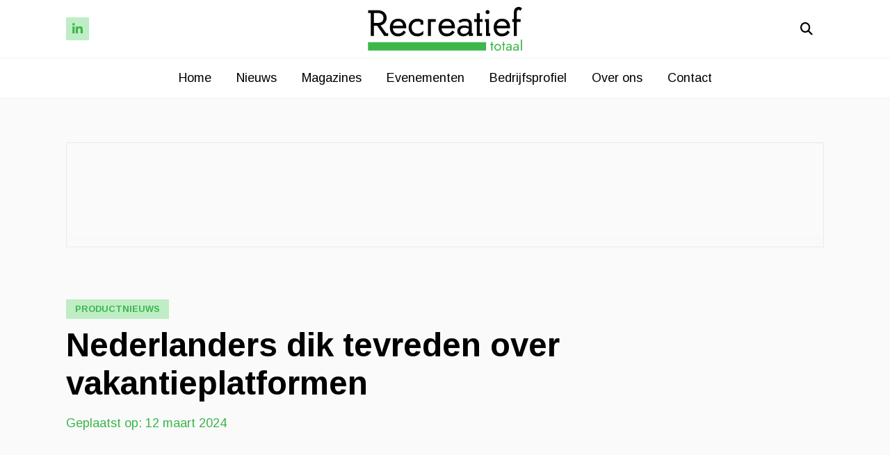

--- FILE ---
content_type: text/html; charset=UTF-8
request_url: https://www.recreatieftotaal.nl/nederlanders-dik-tevreden-over-vakantieplatformen/
body_size: 23210
content:
<!doctype html>
<html lang="nl-NL">
<head>
    <meta charset="UTF-8" />
	<meta name="viewport" content="width=device-width, initial-scale=1" />

    <!-- preconnect -->
    <link rel="preconnect" href="https://fonts.gstatic.com">

    <!-- favicon -->
    <link rel="apple-touch-icon" sizes="180x180" href="https://www.recreatieftotaal.nl/wp-content/themes/RT2024/images/favicon/apple-touch-icon.png">
    <link rel="icon" type="image/png" sizes="32x32" href="https://www.recreatieftotaal.nl/wp-content/themes/RT2024/images/favicon/favicon-32x32.png">
    <link rel="icon" type="image/png" sizes="16x16" href="https://www.recreatieftotaal.nl/wp-content/themes/RT2024/images/favicon/favicon-16x16.png">
    
    <!-- preload -->
    <link as="style" rel="stylesheet preload prefetch" href="https://fonts.googleapis.com/css2?family=Arimo:ital,wght@0,400;0,700;1,400;1,500&display=swap">

	<meta name='robots' content='index, follow, max-image-preview:large, max-snippet:-1, max-video-preview:-1' />

	<!-- This site is optimized with the Yoast SEO plugin v26.7 - https://yoast.com/wordpress/plugins/seo/ -->
	<title>Nederlanders dik tevreden over vakantieplatformen - Recreatief Totaal</title>
	<meta name="description" content="Nederlanders zijn dik tevreden over vakantieplatformen. De platformen scoren een gemiddelde NPS van +63 volgens onderzoek Mutiscope." />
	<link rel="canonical" href="https://www.recreatieftotaal.nl/nederlanders-dik-tevreden-over-vakantieplatformen/" />
	<meta property="og:locale" content="nl_NL" />
	<meta property="og:type" content="article" />
	<meta property="og:title" content="Nederlanders dik tevreden over vakantieplatformen - Recreatief Totaal" />
	<meta property="og:description" content="Nederlanders zijn dik tevreden over vakantieplatformen. De platformen scoren een gemiddelde NPS van +63 volgens onderzoek Mutiscope." />
	<meta property="og:url" content="https://www.recreatieftotaal.nl/nederlanders-dik-tevreden-over-vakantieplatformen/" />
	<meta property="og:site_name" content="Recreatief Totaal" />
	<meta property="article:published_time" content="2024-03-11T23:22:00+00:00" />
	<meta property="article:modified_time" content="2024-03-12T09:12:25+00:00" />
	<meta property="og:image" content="https://www.recreatieftotaal.nl/wp-content/uploads/2024/03/tevredenheid_vakantieplatformen.jpg" />
	<meta property="og:image:width" content="2048" />
	<meta property="og:image:height" content="1365" />
	<meta property="og:image:type" content="image/jpeg" />
	<meta name="author" content="wermedia" />
	<meta name="twitter:card" content="summary_large_image" />
	<meta name="twitter:label1" content="Geschreven door" />
	<meta name="twitter:data1" content="wermedia" />
	<meta name="twitter:label2" content="Geschatte leestijd" />
	<meta name="twitter:data2" content="2 minuten" />
	<script type="application/ld+json" class="yoast-schema-graph">{"@context":"https://schema.org","@graph":[{"@type":"Article","@id":"https://www.recreatieftotaal.nl/nederlanders-dik-tevreden-over-vakantieplatformen/#article","isPartOf":{"@id":"https://www.recreatieftotaal.nl/nederlanders-dik-tevreden-over-vakantieplatformen/"},"author":{"name":"wermedia","@id":"https://www.recreatieftotaal.nl/#/schema/person/b73a1d8825d0fed8510ba71400c4eec0"},"headline":"Nederlanders dik tevreden over vakantieplatformen","datePublished":"2024-03-11T23:22:00+00:00","dateModified":"2024-03-12T09:12:25+00:00","mainEntityOfPage":{"@id":"https://www.recreatieftotaal.nl/nederlanders-dik-tevreden-over-vakantieplatformen/"},"wordCount":324,"image":{"@id":"https://www.recreatieftotaal.nl/nederlanders-dik-tevreden-over-vakantieplatformen/#primaryimage"},"thumbnailUrl":"https://www.recreatieftotaal.nl/wp-content/uploads/2024/03/tevredenheid_vakantieplatformen.jpg","keywords":["klanttevredenheid","onderzoek","platform","vakantie","verblijfsrecreatie"],"articleSection":["Productnieuws"],"inLanguage":"nl-NL"},{"@type":"WebPage","@id":"https://www.recreatieftotaal.nl/nederlanders-dik-tevreden-over-vakantieplatformen/","url":"https://www.recreatieftotaal.nl/nederlanders-dik-tevreden-over-vakantieplatformen/","name":"Nederlanders dik tevreden over vakantieplatformen - Recreatief Totaal","isPartOf":{"@id":"https://www.recreatieftotaal.nl/#website"},"primaryImageOfPage":{"@id":"https://www.recreatieftotaal.nl/nederlanders-dik-tevreden-over-vakantieplatformen/#primaryimage"},"image":{"@id":"https://www.recreatieftotaal.nl/nederlanders-dik-tevreden-over-vakantieplatformen/#primaryimage"},"thumbnailUrl":"https://www.recreatieftotaal.nl/wp-content/uploads/2024/03/tevredenheid_vakantieplatformen.jpg","datePublished":"2024-03-11T23:22:00+00:00","dateModified":"2024-03-12T09:12:25+00:00","author":{"@id":"https://www.recreatieftotaal.nl/#/schema/person/b73a1d8825d0fed8510ba71400c4eec0"},"description":"Nederlanders zijn dik tevreden over vakantieplatformen. De platformen scoren een gemiddelde NPS van +63 volgens onderzoek Mutiscope.","breadcrumb":{"@id":"https://www.recreatieftotaal.nl/nederlanders-dik-tevreden-over-vakantieplatformen/#breadcrumb"},"inLanguage":"nl-NL","potentialAction":[{"@type":"ReadAction","target":["https://www.recreatieftotaal.nl/nederlanders-dik-tevreden-over-vakantieplatformen/"]}]},{"@type":"ImageObject","inLanguage":"nl-NL","@id":"https://www.recreatieftotaal.nl/nederlanders-dik-tevreden-over-vakantieplatformen/#primaryimage","url":"https://www.recreatieftotaal.nl/wp-content/uploads/2024/03/tevredenheid_vakantieplatformen.jpg","contentUrl":"https://www.recreatieftotaal.nl/wp-content/uploads/2024/03/tevredenheid_vakantieplatformen.jpg","width":2048,"height":1365},{"@type":"BreadcrumbList","@id":"https://www.recreatieftotaal.nl/nederlanders-dik-tevreden-over-vakantieplatformen/#breadcrumb","itemListElement":[{"@type":"ListItem","position":1,"name":"Home","item":"https://www.recreatieftotaal.nl/"},{"@type":"ListItem","position":2,"name":"Nederlanders dik tevreden over vakantieplatformen"}]},{"@type":"WebSite","@id":"https://www.recreatieftotaal.nl/#website","url":"https://www.recreatieftotaal.nl/","name":"Recreatief Totaal","description":"","potentialAction":[{"@type":"SearchAction","target":{"@type":"EntryPoint","urlTemplate":"https://www.recreatieftotaal.nl/?s={search_term_string}"},"query-input":{"@type":"PropertyValueSpecification","valueRequired":true,"valueName":"search_term_string"}}],"inLanguage":"nl-NL"},{"@type":"Person","@id":"https://www.recreatieftotaal.nl/#/schema/person/b73a1d8825d0fed8510ba71400c4eec0","name":"wermedia","sameAs":["https://www.recreatieftotaal.nl"],"url":"https://www.recreatieftotaal.nl/author/wermedia/"}]}</script>
	<!-- / Yoast SEO plugin. -->


<link rel='dns-prefetch' href='//cdnjs.cloudflare.com' />
<link rel="alternate" title="oEmbed (JSON)" type="application/json+oembed" href="https://www.recreatieftotaal.nl/wp-json/oembed/1.0/embed?url=https%3A%2F%2Fwww.recreatieftotaal.nl%2Fnederlanders-dik-tevreden-over-vakantieplatformen%2F" />
<link rel="alternate" title="oEmbed (XML)" type="text/xml+oembed" href="https://www.recreatieftotaal.nl/wp-json/oembed/1.0/embed?url=https%3A%2F%2Fwww.recreatieftotaal.nl%2Fnederlanders-dik-tevreden-over-vakantieplatformen%2F&#038;format=xml" />
<style id='wp-img-auto-sizes-contain-inline-css' type='text/css'>
img:is([sizes=auto i],[sizes^="auto," i]){contain-intrinsic-size:3000px 1500px}
/*# sourceURL=wp-img-auto-sizes-contain-inline-css */
</style>
<link rel='stylesheet' id='formidable-css' href='https://www.recreatieftotaal.nl/wp-content/plugins/formidable/css/formidableforms.css?ver=1191328' type='text/css' media='all' />
<style id='wp-emoji-styles-inline-css' type='text/css'>

	img.wp-smiley, img.emoji {
		display: inline !important;
		border: none !important;
		box-shadow: none !important;
		height: 1em !important;
		width: 1em !important;
		margin: 0 0.07em !important;
		vertical-align: -0.1em !important;
		background: none !important;
		padding: 0 !important;
	}
/*# sourceURL=wp-emoji-styles-inline-css */
</style>
<style id='classic-theme-styles-inline-css' type='text/css'>
/*! This file is auto-generated */
.wp-block-button__link{color:#fff;background-color:#32373c;border-radius:9999px;box-shadow:none;text-decoration:none;padding:calc(.667em + 2px) calc(1.333em + 2px);font-size:1.125em}.wp-block-file__button{background:#32373c;color:#fff;text-decoration:none}
/*# sourceURL=/wp-includes/css/classic-themes.min.css */
</style>
<link rel='stylesheet' id='wer-ads-css-css' href='https://www.recreatieftotaal.nl/wp-content/plugins/wer-ads/public/css/main.css?ver=6.9' type='text/css' media='all' />
<link rel='stylesheet' id='swiper-css' href='https://www.recreatieftotaal.nl/wp-content/plugins/wer-ads/public/css/swiper-bundle.css?ver=6.9' type='text/css' media='all' />
<link rel='stylesheet' id='wer-flipbook-css' href='https://www.recreatieftotaal.nl/wp-content/plugins/wer-flipbook//assets/css/wer-flipbook.css?ver=6.9' type='text/css' media='all' />
<link rel='stylesheet' id='dflip-css' href='https://www.recreatieftotaal.nl/wp-content/plugins/wer-flipbook//assets/dflip/css/dflip.min.css?ver=6.9' type='text/css' media='all' />
<link rel='stylesheet' id='dflip-icons-css' href='https://www.recreatieftotaal.nl/wp-content/plugins/wer-flipbook//assets//dflip/css/themify-icons.min.css?ver=6.9' type='text/css' media='all' />
<link rel='stylesheet' id='wer_autopublish_main-css' href='https://www.recreatieftotaal.nl/wp-content/plugins/wer-onlinepublicaties//public/css/front.css?ver=6.9' type='text/css' media='all' />
<link rel='stylesheet' id='cmplz-general-css' href='https://www.recreatieftotaal.nl/wp-content/plugins/complianz-gdpr/assets/css/cookieblocker.min.css?ver=1766151306' type='text/css' media='all' />
<link rel='stylesheet' id='custom-styles-css' href='https://www.recreatieftotaal.nl/wp-content/themes/RT2024/dist/css/main.css?ver=6.9' type='text/css' media='all' />
<link rel='stylesheet' id='font-awesome-css' href='//cdnjs.cloudflare.com/ajax/libs/font-awesome/6.7.2/css/all.min.css?ver=6.7.2' type='text/css' media='all' />
<script type="text/javascript" src="https://www.recreatieftotaal.nl/wp-includes/js/jquery/jquery.min.js?ver=3.7.1" id="jquery-core-js"></script>
<script type="text/javascript" src="https://www.recreatieftotaal.nl/wp-includes/js/jquery/jquery-migrate.min.js?ver=3.4.1" id="jquery-migrate-js"></script>
<link rel="https://api.w.org/" href="https://www.recreatieftotaal.nl/wp-json/" /><link rel="alternate" title="JSON" type="application/json" href="https://www.recreatieftotaal.nl/wp-json/wp/v2/posts/6683" /><link rel="EditURI" type="application/rsd+xml" title="RSD" href="https://www.recreatieftotaal.nl/xmlrpc.php?rsd" />
<meta name="generator" content="WordPress 6.9" />
<link rel='shortlink' href='https://www.recreatieftotaal.nl/?p=6683' />
<style>
            :root {
                --main-primary-color: #3bb74b;
            }
        </style><script type="text/javascript">
(function(url){
	if(/(?:Chrome\/26\.0\.1410\.63 Safari\/537\.31|WordfenceTestMonBot)/.test(navigator.userAgent)){ return; }
	var addEvent = function(evt, handler) {
		if (window.addEventListener) {
			document.addEventListener(evt, handler, false);
		} else if (window.attachEvent) {
			document.attachEvent('on' + evt, handler);
		}
	};
	var removeEvent = function(evt, handler) {
		if (window.removeEventListener) {
			document.removeEventListener(evt, handler, false);
		} else if (window.detachEvent) {
			document.detachEvent('on' + evt, handler);
		}
	};
	var evts = 'contextmenu dblclick drag dragend dragenter dragleave dragover dragstart drop keydown keypress keyup mousedown mousemove mouseout mouseover mouseup mousewheel scroll'.split(' ');
	var logHuman = function() {
		if (window.wfLogHumanRan) { return; }
		window.wfLogHumanRan = true;
		var wfscr = document.createElement('script');
		wfscr.type = 'text/javascript';
		wfscr.async = true;
		wfscr.src = url + '&r=' + Math.random();
		(document.getElementsByTagName('head')[0]||document.getElementsByTagName('body')[0]).appendChild(wfscr);
		for (var i = 0; i < evts.length; i++) {
			removeEvent(evts[i], logHuman);
		}
	};
	for (var i = 0; i < evts.length; i++) {
		addEvent(evts[i], logHuman);
	}
})('//www.recreatieftotaal.nl/?wordfence_lh=1&hid=92CF8CC5D3CBB8166B007602D91764F2');
</script>			<style>.cmplz-hidden {
					display: none !important;
				}</style><!-- Google Tag Manager -->
    <script>(function(w,d,s,l,i){w[l]=w[l]||[];w[l].push({'gtm.start':
    new Date().getTime(),event:'gtm.js'});var f=d.getElementsByTagName(s)[0],
    j=d.createElement(s),dl=l!='dataLayer'?'&l='+l:'';j.async=true;j.src=
    'https://www.googletagmanager.com/gtm.js?id='+i+dl;f.parentNode.insertBefore(j,f);
    })(window,document,'script','dataLayer','GTM-P7MLGDX');</script>
    <!-- End Google Tag Manager --><noscript><style>.lazyload[data-src]{display:none !important;}</style></noscript><style>.lazyload{background-image:none !important;}.lazyload:before{background-image:none !important;}</style><link rel="icon" href="https://www.recreatieftotaal.nl/wp-content/uploads/2024/02/cropped-favicon-32x32.png" sizes="32x32" />
<link rel="icon" href="https://www.recreatieftotaal.nl/wp-content/uploads/2024/02/cropped-favicon-192x192.png" sizes="192x192" />
<link rel="apple-touch-icon" href="https://www.recreatieftotaal.nl/wp-content/uploads/2024/02/cropped-favicon-180x180.png" />
<meta name="msapplication-TileImage" content="https://www.recreatieftotaal.nl/wp-content/uploads/2024/02/cropped-favicon-270x270.png" />
<style id='wp-block-image-inline-css' type='text/css'>
.wp-block-image>a,.wp-block-image>figure>a{display:inline-block}.wp-block-image img{box-sizing:border-box;height:auto;max-width:100%;vertical-align:bottom}@media not (prefers-reduced-motion){.wp-block-image img.hide{visibility:hidden}.wp-block-image img.show{animation:show-content-image .4s}}.wp-block-image[style*=border-radius] img,.wp-block-image[style*=border-radius]>a{border-radius:inherit}.wp-block-image.has-custom-border img{box-sizing:border-box}.wp-block-image.aligncenter{text-align:center}.wp-block-image.alignfull>a,.wp-block-image.alignwide>a{width:100%}.wp-block-image.alignfull img,.wp-block-image.alignwide img{height:auto;width:100%}.wp-block-image .aligncenter,.wp-block-image .alignleft,.wp-block-image .alignright,.wp-block-image.aligncenter,.wp-block-image.alignleft,.wp-block-image.alignright{display:table}.wp-block-image .aligncenter>figcaption,.wp-block-image .alignleft>figcaption,.wp-block-image .alignright>figcaption,.wp-block-image.aligncenter>figcaption,.wp-block-image.alignleft>figcaption,.wp-block-image.alignright>figcaption{caption-side:bottom;display:table-caption}.wp-block-image .alignleft{float:left;margin:.5em 1em .5em 0}.wp-block-image .alignright{float:right;margin:.5em 0 .5em 1em}.wp-block-image .aligncenter{margin-left:auto;margin-right:auto}.wp-block-image :where(figcaption){margin-bottom:1em;margin-top:.5em}.wp-block-image.is-style-circle-mask img{border-radius:9999px}@supports ((-webkit-mask-image:none) or (mask-image:none)) or (-webkit-mask-image:none){.wp-block-image.is-style-circle-mask img{border-radius:0;-webkit-mask-image:url('data:image/svg+xml;utf8,<svg viewBox="0 0 100 100" xmlns="http://www.w3.org/2000/svg"><circle cx="50" cy="50" r="50"/></svg>');mask-image:url('data:image/svg+xml;utf8,<svg viewBox="0 0 100 100" xmlns="http://www.w3.org/2000/svg"><circle cx="50" cy="50" r="50"/></svg>');mask-mode:alpha;-webkit-mask-position:center;mask-position:center;-webkit-mask-repeat:no-repeat;mask-repeat:no-repeat;-webkit-mask-size:contain;mask-size:contain}}:root :where(.wp-block-image.is-style-rounded img,.wp-block-image .is-style-rounded img){border-radius:9999px}.wp-block-image figure{margin:0}.wp-lightbox-container{display:flex;flex-direction:column;position:relative}.wp-lightbox-container img{cursor:zoom-in}.wp-lightbox-container img:hover+button{opacity:1}.wp-lightbox-container button{align-items:center;backdrop-filter:blur(16px) saturate(180%);background-color:#5a5a5a40;border:none;border-radius:4px;cursor:zoom-in;display:flex;height:20px;justify-content:center;opacity:0;padding:0;position:absolute;right:16px;text-align:center;top:16px;width:20px;z-index:100}@media not (prefers-reduced-motion){.wp-lightbox-container button{transition:opacity .2s ease}}.wp-lightbox-container button:focus-visible{outline:3px auto #5a5a5a40;outline:3px auto -webkit-focus-ring-color;outline-offset:3px}.wp-lightbox-container button:hover{cursor:pointer;opacity:1}.wp-lightbox-container button:focus{opacity:1}.wp-lightbox-container button:focus,.wp-lightbox-container button:hover,.wp-lightbox-container button:not(:hover):not(:active):not(.has-background){background-color:#5a5a5a40;border:none}.wp-lightbox-overlay{box-sizing:border-box;cursor:zoom-out;height:100vh;left:0;overflow:hidden;position:fixed;top:0;visibility:hidden;width:100%;z-index:100000}.wp-lightbox-overlay .close-button{align-items:center;cursor:pointer;display:flex;justify-content:center;min-height:40px;min-width:40px;padding:0;position:absolute;right:calc(env(safe-area-inset-right) + 16px);top:calc(env(safe-area-inset-top) + 16px);z-index:5000000}.wp-lightbox-overlay .close-button:focus,.wp-lightbox-overlay .close-button:hover,.wp-lightbox-overlay .close-button:not(:hover):not(:active):not(.has-background){background:none;border:none}.wp-lightbox-overlay .lightbox-image-container{height:var(--wp--lightbox-container-height);left:50%;overflow:hidden;position:absolute;top:50%;transform:translate(-50%,-50%);transform-origin:top left;width:var(--wp--lightbox-container-width);z-index:9999999999}.wp-lightbox-overlay .wp-block-image{align-items:center;box-sizing:border-box;display:flex;height:100%;justify-content:center;margin:0;position:relative;transform-origin:0 0;width:100%;z-index:3000000}.wp-lightbox-overlay .wp-block-image img{height:var(--wp--lightbox-image-height);min-height:var(--wp--lightbox-image-height);min-width:var(--wp--lightbox-image-width);width:var(--wp--lightbox-image-width)}.wp-lightbox-overlay .wp-block-image figcaption{display:none}.wp-lightbox-overlay button{background:none;border:none}.wp-lightbox-overlay .scrim{background-color:#fff;height:100%;opacity:.9;position:absolute;width:100%;z-index:2000000}.wp-lightbox-overlay.active{visibility:visible}@media not (prefers-reduced-motion){.wp-lightbox-overlay.active{animation:turn-on-visibility .25s both}.wp-lightbox-overlay.active img{animation:turn-on-visibility .35s both}.wp-lightbox-overlay.show-closing-animation:not(.active){animation:turn-off-visibility .35s both}.wp-lightbox-overlay.show-closing-animation:not(.active) img{animation:turn-off-visibility .25s both}.wp-lightbox-overlay.zoom.active{animation:none;opacity:1;visibility:visible}.wp-lightbox-overlay.zoom.active .lightbox-image-container{animation:lightbox-zoom-in .4s}.wp-lightbox-overlay.zoom.active .lightbox-image-container img{animation:none}.wp-lightbox-overlay.zoom.active .scrim{animation:turn-on-visibility .4s forwards}.wp-lightbox-overlay.zoom.show-closing-animation:not(.active){animation:none}.wp-lightbox-overlay.zoom.show-closing-animation:not(.active) .lightbox-image-container{animation:lightbox-zoom-out .4s}.wp-lightbox-overlay.zoom.show-closing-animation:not(.active) .lightbox-image-container img{animation:none}.wp-lightbox-overlay.zoom.show-closing-animation:not(.active) .scrim{animation:turn-off-visibility .4s forwards}}@keyframes show-content-image{0%{visibility:hidden}99%{visibility:hidden}to{visibility:visible}}@keyframes turn-on-visibility{0%{opacity:0}to{opacity:1}}@keyframes turn-off-visibility{0%{opacity:1;visibility:visible}99%{opacity:0;visibility:visible}to{opacity:0;visibility:hidden}}@keyframes lightbox-zoom-in{0%{transform:translate(calc((-100vw + var(--wp--lightbox-scrollbar-width))/2 + var(--wp--lightbox-initial-left-position)),calc(-50vh + var(--wp--lightbox-initial-top-position))) scale(var(--wp--lightbox-scale))}to{transform:translate(-50%,-50%) scale(1)}}@keyframes lightbox-zoom-out{0%{transform:translate(-50%,-50%) scale(1);visibility:visible}99%{visibility:visible}to{transform:translate(calc((-100vw + var(--wp--lightbox-scrollbar-width))/2 + var(--wp--lightbox-initial-left-position)),calc(-50vh + var(--wp--lightbox-initial-top-position))) scale(var(--wp--lightbox-scale));visibility:hidden}}
/*# sourceURL=https://www.recreatieftotaal.nl/wp-includes/blocks/image/style.min.css */
</style>
<style id='wp-block-paragraph-inline-css' type='text/css'>
.is-small-text{font-size:.875em}.is-regular-text{font-size:1em}.is-large-text{font-size:2.25em}.is-larger-text{font-size:3em}.has-drop-cap:not(:focus):first-letter{float:left;font-size:8.4em;font-style:normal;font-weight:100;line-height:.68;margin:.05em .1em 0 0;text-transform:uppercase}body.rtl .has-drop-cap:not(:focus):first-letter{float:none;margin-left:.1em}p.has-drop-cap.has-background{overflow:hidden}:root :where(p.has-background){padding:1.25em 2.375em}:where(p.has-text-color:not(.has-link-color)) a{color:inherit}p.has-text-align-left[style*="writing-mode:vertical-lr"],p.has-text-align-right[style*="writing-mode:vertical-rl"]{rotate:180deg}
/*# sourceURL=https://www.recreatieftotaal.nl/wp-includes/blocks/paragraph/style.min.css */
</style>
<style id='global-styles-inline-css' type='text/css'>
:root{--wp--preset--aspect-ratio--square: 1;--wp--preset--aspect-ratio--4-3: 4/3;--wp--preset--aspect-ratio--3-4: 3/4;--wp--preset--aspect-ratio--3-2: 3/2;--wp--preset--aspect-ratio--2-3: 2/3;--wp--preset--aspect-ratio--16-9: 16/9;--wp--preset--aspect-ratio--9-16: 9/16;--wp--preset--color--black: #000000;--wp--preset--color--cyan-bluish-gray: #abb8c3;--wp--preset--color--white: #ffffff;--wp--preset--color--pale-pink: #f78da7;--wp--preset--color--vivid-red: #cf2e2e;--wp--preset--color--luminous-vivid-orange: #ff6900;--wp--preset--color--luminous-vivid-amber: #fcb900;--wp--preset--color--light-green-cyan: #7bdcb5;--wp--preset--color--vivid-green-cyan: #00d084;--wp--preset--color--pale-cyan-blue: #8ed1fc;--wp--preset--color--vivid-cyan-blue: #0693e3;--wp--preset--color--vivid-purple: #9b51e0;--wp--preset--gradient--vivid-cyan-blue-to-vivid-purple: linear-gradient(135deg,rgb(6,147,227) 0%,rgb(155,81,224) 100%);--wp--preset--gradient--light-green-cyan-to-vivid-green-cyan: linear-gradient(135deg,rgb(122,220,180) 0%,rgb(0,208,130) 100%);--wp--preset--gradient--luminous-vivid-amber-to-luminous-vivid-orange: linear-gradient(135deg,rgb(252,185,0) 0%,rgb(255,105,0) 100%);--wp--preset--gradient--luminous-vivid-orange-to-vivid-red: linear-gradient(135deg,rgb(255,105,0) 0%,rgb(207,46,46) 100%);--wp--preset--gradient--very-light-gray-to-cyan-bluish-gray: linear-gradient(135deg,rgb(238,238,238) 0%,rgb(169,184,195) 100%);--wp--preset--gradient--cool-to-warm-spectrum: linear-gradient(135deg,rgb(74,234,220) 0%,rgb(151,120,209) 20%,rgb(207,42,186) 40%,rgb(238,44,130) 60%,rgb(251,105,98) 80%,rgb(254,248,76) 100%);--wp--preset--gradient--blush-light-purple: linear-gradient(135deg,rgb(255,206,236) 0%,rgb(152,150,240) 100%);--wp--preset--gradient--blush-bordeaux: linear-gradient(135deg,rgb(254,205,165) 0%,rgb(254,45,45) 50%,rgb(107,0,62) 100%);--wp--preset--gradient--luminous-dusk: linear-gradient(135deg,rgb(255,203,112) 0%,rgb(199,81,192) 50%,rgb(65,88,208) 100%);--wp--preset--gradient--pale-ocean: linear-gradient(135deg,rgb(255,245,203) 0%,rgb(182,227,212) 50%,rgb(51,167,181) 100%);--wp--preset--gradient--electric-grass: linear-gradient(135deg,rgb(202,248,128) 0%,rgb(113,206,126) 100%);--wp--preset--gradient--midnight: linear-gradient(135deg,rgb(2,3,129) 0%,rgb(40,116,252) 100%);--wp--preset--font-size--small: 13px;--wp--preset--font-size--medium: 20px;--wp--preset--font-size--large: 36px;--wp--preset--font-size--x-large: 42px;--wp--preset--spacing--20: 0.44rem;--wp--preset--spacing--30: 0.67rem;--wp--preset--spacing--40: 1rem;--wp--preset--spacing--50: 1.5rem;--wp--preset--spacing--60: 2.25rem;--wp--preset--spacing--70: 3.38rem;--wp--preset--spacing--80: 5.06rem;--wp--preset--shadow--natural: 6px 6px 9px rgba(0, 0, 0, 0.2);--wp--preset--shadow--deep: 12px 12px 50px rgba(0, 0, 0, 0.4);--wp--preset--shadow--sharp: 6px 6px 0px rgba(0, 0, 0, 0.2);--wp--preset--shadow--outlined: 6px 6px 0px -3px rgb(255, 255, 255), 6px 6px rgb(0, 0, 0);--wp--preset--shadow--crisp: 6px 6px 0px rgb(0, 0, 0);}:where(.is-layout-flex){gap: 0.5em;}:where(.is-layout-grid){gap: 0.5em;}body .is-layout-flex{display: flex;}.is-layout-flex{flex-wrap: wrap;align-items: center;}.is-layout-flex > :is(*, div){margin: 0;}body .is-layout-grid{display: grid;}.is-layout-grid > :is(*, div){margin: 0;}:where(.wp-block-columns.is-layout-flex){gap: 2em;}:where(.wp-block-columns.is-layout-grid){gap: 2em;}:where(.wp-block-post-template.is-layout-flex){gap: 1.25em;}:where(.wp-block-post-template.is-layout-grid){gap: 1.25em;}.has-black-color{color: var(--wp--preset--color--black) !important;}.has-cyan-bluish-gray-color{color: var(--wp--preset--color--cyan-bluish-gray) !important;}.has-white-color{color: var(--wp--preset--color--white) !important;}.has-pale-pink-color{color: var(--wp--preset--color--pale-pink) !important;}.has-vivid-red-color{color: var(--wp--preset--color--vivid-red) !important;}.has-luminous-vivid-orange-color{color: var(--wp--preset--color--luminous-vivid-orange) !important;}.has-luminous-vivid-amber-color{color: var(--wp--preset--color--luminous-vivid-amber) !important;}.has-light-green-cyan-color{color: var(--wp--preset--color--light-green-cyan) !important;}.has-vivid-green-cyan-color{color: var(--wp--preset--color--vivid-green-cyan) !important;}.has-pale-cyan-blue-color{color: var(--wp--preset--color--pale-cyan-blue) !important;}.has-vivid-cyan-blue-color{color: var(--wp--preset--color--vivid-cyan-blue) !important;}.has-vivid-purple-color{color: var(--wp--preset--color--vivid-purple) !important;}.has-black-background-color{background-color: var(--wp--preset--color--black) !important;}.has-cyan-bluish-gray-background-color{background-color: var(--wp--preset--color--cyan-bluish-gray) !important;}.has-white-background-color{background-color: var(--wp--preset--color--white) !important;}.has-pale-pink-background-color{background-color: var(--wp--preset--color--pale-pink) !important;}.has-vivid-red-background-color{background-color: var(--wp--preset--color--vivid-red) !important;}.has-luminous-vivid-orange-background-color{background-color: var(--wp--preset--color--luminous-vivid-orange) !important;}.has-luminous-vivid-amber-background-color{background-color: var(--wp--preset--color--luminous-vivid-amber) !important;}.has-light-green-cyan-background-color{background-color: var(--wp--preset--color--light-green-cyan) !important;}.has-vivid-green-cyan-background-color{background-color: var(--wp--preset--color--vivid-green-cyan) !important;}.has-pale-cyan-blue-background-color{background-color: var(--wp--preset--color--pale-cyan-blue) !important;}.has-vivid-cyan-blue-background-color{background-color: var(--wp--preset--color--vivid-cyan-blue) !important;}.has-vivid-purple-background-color{background-color: var(--wp--preset--color--vivid-purple) !important;}.has-black-border-color{border-color: var(--wp--preset--color--black) !important;}.has-cyan-bluish-gray-border-color{border-color: var(--wp--preset--color--cyan-bluish-gray) !important;}.has-white-border-color{border-color: var(--wp--preset--color--white) !important;}.has-pale-pink-border-color{border-color: var(--wp--preset--color--pale-pink) !important;}.has-vivid-red-border-color{border-color: var(--wp--preset--color--vivid-red) !important;}.has-luminous-vivid-orange-border-color{border-color: var(--wp--preset--color--luminous-vivid-orange) !important;}.has-luminous-vivid-amber-border-color{border-color: var(--wp--preset--color--luminous-vivid-amber) !important;}.has-light-green-cyan-border-color{border-color: var(--wp--preset--color--light-green-cyan) !important;}.has-vivid-green-cyan-border-color{border-color: var(--wp--preset--color--vivid-green-cyan) !important;}.has-pale-cyan-blue-border-color{border-color: var(--wp--preset--color--pale-cyan-blue) !important;}.has-vivid-cyan-blue-border-color{border-color: var(--wp--preset--color--vivid-cyan-blue) !important;}.has-vivid-purple-border-color{border-color: var(--wp--preset--color--vivid-purple) !important;}.has-vivid-cyan-blue-to-vivid-purple-gradient-background{background: var(--wp--preset--gradient--vivid-cyan-blue-to-vivid-purple) !important;}.has-light-green-cyan-to-vivid-green-cyan-gradient-background{background: var(--wp--preset--gradient--light-green-cyan-to-vivid-green-cyan) !important;}.has-luminous-vivid-amber-to-luminous-vivid-orange-gradient-background{background: var(--wp--preset--gradient--luminous-vivid-amber-to-luminous-vivid-orange) !important;}.has-luminous-vivid-orange-to-vivid-red-gradient-background{background: var(--wp--preset--gradient--luminous-vivid-orange-to-vivid-red) !important;}.has-very-light-gray-to-cyan-bluish-gray-gradient-background{background: var(--wp--preset--gradient--very-light-gray-to-cyan-bluish-gray) !important;}.has-cool-to-warm-spectrum-gradient-background{background: var(--wp--preset--gradient--cool-to-warm-spectrum) !important;}.has-blush-light-purple-gradient-background{background: var(--wp--preset--gradient--blush-light-purple) !important;}.has-blush-bordeaux-gradient-background{background: var(--wp--preset--gradient--blush-bordeaux) !important;}.has-luminous-dusk-gradient-background{background: var(--wp--preset--gradient--luminous-dusk) !important;}.has-pale-ocean-gradient-background{background: var(--wp--preset--gradient--pale-ocean) !important;}.has-electric-grass-gradient-background{background: var(--wp--preset--gradient--electric-grass) !important;}.has-midnight-gradient-background{background: var(--wp--preset--gradient--midnight) !important;}.has-small-font-size{font-size: var(--wp--preset--font-size--small) !important;}.has-medium-font-size{font-size: var(--wp--preset--font-size--medium) !important;}.has-large-font-size{font-size: var(--wp--preset--font-size--large) !important;}.has-x-large-font-size{font-size: var(--wp--preset--font-size--x-large) !important;}
/*# sourceURL=global-styles-inline-css */
</style>
</head>
<body data-cmplz=1 class="preload" >

    <!-- Google Tag Manager (noscript) --><noscript><iframe src="https://www.googletagmanager.com/ns.html?id=GTM-P7MLGDX" height="0" width="0" style="display:none;visibility:hidden"></iframe></noscript><!-- End Google Tag Manager (noscript) --><header class="header header--default">
    <div class="header__wrapper">
        <div class="header__main">
            <div class="header__socials">
                <div class="social__icons"><div class="icon__group"><a href="https://www.linkedin.com/company/recreatief-totaal/" target="_blank" class="icon"><i class="fab fa-linkedin-in"></i></a></div></div>            </div>
            <div class="header__brand">
                <a class="brand__link" href="https://www.recreatieftotaal.nl">
                    <?xml version="1.0" encoding="UTF-8"?>
<svg class="image--cover"id="Laag_1" xmlns="http://www.w3.org/2000/svg" version="1.1" viewBox="0 0 1417.3 403.9">
  <!-- Generator: Adobe Illustrator 30.0.0, SVG Export Plug-In . SVG Version: 2.1.1 Build 123)  -->
  <defs>
    <style>
      .primary {
        fill: #3bb74b;
      }
    </style>
  </defs>
  <g>
    <path d="M114.8,170.4c6-1.4,11.7-3.4,17-6,12.1-5.8,21.7-14,28.8-24.8,7.1-10.7,10.7-23.4,10.7-37.8s-3.6-27.4-10.7-38c-7.1-10.6-16.7-18.8-28.8-24.6-12.1-5.8-25.8-8.6-41.2-8.6H2.3v25.4h23.9v212h28.9v-95h28.9l66.1,95h35.6v-25.4h-18.4l-52.4-72.2h-.1ZM55,56h35.6c10.2,0,19.2,1.8,27,5.4,7.8,3.6,13.9,8.8,18.3,15.6,4.4,6.8,6.6,15,6.6,24.8s-2.2,18-6.6,24.8c-4.4,6.8-10.5,12-18.3,15.6s-16.8,5.4-27,5.4h-35.6s0-91.6,0-91.6Z"/>
    <path d="M317.8,118.3c-11-6.4-24.1-9.7-39.5-9.7s-28.9,3.4-40.6,10.2c-11.7,6.8-20.7,16.3-27.1,28.5-6.4,12.2-9.7,26.4-9.7,42.7s3.1,30.2,9.3,42.4,14.9,21.8,26.1,28.7c11.2,6.9,24,10.4,38.5,10.4s31.3-3.3,43.6-10c12.3-6.7,22.6-16.6,30.7-29.7l-22.1-13.9c-5.7,9.5-12.5,16.6-20.7,21.2-8.1,4.6-17.5,7-28.2,7s-19.7-2.3-27.1-6.8c-7.5-4.5-13.1-11.1-17-19.7-2.9-6.5-4.7-14.1-5.4-22.7h122.8c0-.5,0-1.5.2-3.2.1-1.7.2-3.3.2-4.9,0-16.5-2.9-30.8-8.8-42.7-5.9-12-14.3-21.2-25.3-27.7h0l.1-.1h0ZM251.6,139c7.3-4.4,16.2-6.6,26.6-6.6s16.5,1.9,23.1,5.8c6.6,3.8,11.7,9.2,15.4,15.9,3.1,5.7,4.9,12.3,5.4,19.7h-92.4c1-5.8,2.7-11.1,4.9-15.8,3.9-8.3,9.6-14.6,16.9-19h.1Z"/>
    <path d="M485.7,113.8c-10.1-3.5-20.4-5.2-31.1-5.2-15.2,0-28.8,3.5-41.1,10.5-12.2,7-21.9,16.6-29,28.8s-10.7,26.3-10.7,42.1,3.6,29.6,10.7,41.9c7.1,12.3,16.8,22,29,29s25.9,10.5,41.1,10.5,21-1.7,31.1-5.2c10-3.5,17.8-8.4,23.2-14.8v-33.9c-2.3,5-6.1,9.7-11.5,14.1-5.4,4.4-11.8,7.9-19.2,10.5-7.3,2.6-15.2,3.9-23.6,3.9s-19.3-2.4-27.3-7.3c-8-4.9-14.4-11.5-19-19.9-4.6-8.3-7-18-7-28.8s2.3-20.5,7-29c4.6-8.5,11-15.1,19-19.8s17.1-7.2,27.3-7.2,16.2,1.3,23.6,3.9c1.8.6,3.6,1.3,5.3,2.1v24.2h25.4v-1.6h0v-33.9c-5.4-6.3-13.2-11.3-23.2-14.8h0v-.1h0Z"/>
    <path d="M765.9,118.3c-11-6.4-24.1-9.7-39.5-9.7s-28.9,3.4-40.6,10.2c-11.7,6.8-20.7,16.3-27.1,28.5-6.4,12.2-9.7,26.4-9.7,42.7s3.1,30.2,9.3,42.4,14.9,21.8,26.1,28.7c11.2,6.9,24,10.4,38.5,10.4s31.3-3.3,43.6-10c12.3-6.7,22.6-16.6,30.7-29.7l-22.1-13.9c-5.7,9.5-12.5,16.6-20.7,21.2-8.1,4.6-17.5,7-28.2,7s-19.7-2.3-27.1-6.8c-7.5-4.5-13.1-11.1-17-19.7-2.9-6.5-4.7-14.1-5.4-22.7h122.8c0-.5,0-1.5.2-3.2,0-1.7.2-3.3.2-4.9,0-16.5-2.9-30.8-8.8-42.7-5.9-12-14.3-21.2-25.3-27.7h0l.1-.1h0ZM699.8,139c7.3-4.4,16.2-6.6,26.6-6.6s16.5,1.9,23.1,5.8c6.6,3.8,11.7,9.2,15.4,15.9,3.1,5.7,4.9,12.3,5.4,19.7h-92.4c1-5.8,2.7-11.1,4.9-15.8,3.9-8.3,9.6-14.6,16.9-19h.1Z"/>
    <path d="M954.7,156.1c0-10.2-2.5-18.8-7.6-25.8s-12.2-12.4-21.4-16.1c-9.2-3.8-19.9-5.6-32.1-5.6s-26.8,2.2-37.1,6.4c-10.3,4.3-18.4,8.6-24.3,12.9l13.3,20c2.5-1.8,5.9-3.9,10.2-6.4s9.6-4.6,15.8-6.5c6.2-1.8,13.2-2.7,20.8-2.7s9.3.5,13.6,1.4,8.1,2.4,11.3,4.4c3.3,2,5.8,4.8,7.6,8.3s2.7,8,2.7,13.4v22.5c-4.3-2.7-9.6-5.2-16.1-7.4-7.6-2.6-17-3.9-28.4-3.9-19.2,0-34.2,4.6-44.9,13.7-10.7,9.1-16.1,21.3-16.1,36.5s2.5,19.7,7.5,27.1c5,7.5,11.6,13.2,19.8,17.1,8.3,3.9,17.1,5.9,26.6,5.9s17.3-1.6,26-4.7c8.7-3.2,16.1-8,22.1-14.6,1.3-1.5,2.5-3,3.6-4.7v20.6h38v-25.4h-10.9v-86.5h0v.1h0ZM921.6,228.5c-3.9,6.2-9.3,11-15.9,14.4-6.7,3.4-14.2,5.1-22.6,5.1s-12.4-1.1-17.4-3.2c-5.1-2.2-9.1-5.4-11.9-9.7-2.8-4.3-4.3-9.4-4.3-15.3s1.4-10.5,4.1-14.6c2.7-4.1,6.8-7.2,12.4-9.5,5.6-2.3,12.7-3.4,21.5-3.4s18.4,1.2,26.8,3.6c4.5,1.3,8.9,3,13.2,5.1v5.9c0,8.1-2,15.3-5.9,21.6h0Z"/>
    <polygon points="1029.3 57.7 1002.2 57.7 1002.2 112 976.7 112 976.7 137.4 1002.2 137.4 1002.2 268 1012.4 268 1029.3 268 1049.8 268 1049.8 242.6 1029.3 242.6 1029.3 137.4 1054.8 137.4 1054.8 112 1029.3 112 1029.3 57.7"/>
    <polygon points="1114.1 137.4 1114.1 112 1114.1 112 1076.5 112 1076.5 137.4 1087 137.4 1087 242.6 1087 268 1087 268 1124.7 268 1124.7 242.6 1114.1 242.6 1114.1 137.4"/>
    <path d="M1100.5,66.2c5.2,0,9.6-1.9,13.3-5.6,3.6-3.7,5.4-8.1,5.4-13.1s-1.8-9.6-5.4-13.2c-3.6-3.6-8-5.4-13.3-5.4s-9.3,1.8-13.1,5.4c-3.7,3.6-5.6,8-5.6,13.2s1.9,9.3,5.6,13.1c3.8,3.7,8.1,5.6,13.1,5.6Z"/>
    <path d="M1273.4,118.3c-11-6.4-24.1-9.7-39.5-9.7s-28.9,3.4-40.6,10.2c-11.7,6.8-20.7,16.3-27.1,28.5s-9.7,26.4-9.7,42.7,3.1,30.2,9.3,42.4c6.2,12.2,14.9,21.8,26.1,28.7,11.2,6.9,24,10.4,38.5,10.4s31.3-3.3,43.6-10c12.3-6.7,22.6-16.6,30.7-29.7l-22.1-13.9c-5.7,9.5-12.5,16.6-20.7,21.2-8.1,4.6-17.5,7-28.2,7s-19.7-2.3-27.1-6.8c-7.5-4.5-13.1-11.1-17-19.7-2.9-6.5-4.7-14.1-5.4-22.7h122.8c0-.5,0-1.5.2-3.2,0-1.7.2-3.3.2-4.9,0-16.5-2.9-30.8-8.8-42.7-5.9-12-14.3-21.2-25.3-27.7h0l.1-.1h0ZM1207.3,139c7.3-4.4,16.2-6.6,26.6-6.6s16.5,1.9,23.1,5.8c6.6,3.8,11.7,9.2,15.4,15.9,3.1,5.7,4.9,12.3,5.4,19.7h-92.4c1-5.8,2.7-11.1,4.9-15.8,4-8.3,9.6-14.6,17-19h0Z"/>
    <polygon points="567.1 112 551.3 112 551.3 268 578.5 268 578.5 137.4 624.3 137.4 624.3 112 567.1 112 567.1 112"/>
    <path d="M1369.5,57.7c0-7.5.7-13.5,2-18,1.4-4.5,3.2-7.7,5.6-9.7,2.4-1.9,5.2-2.9,8.6-2.9s5.6.5,8.7,1.5c3,1,5.7,3.5,8,7.3l14.9-22.4c-1.6-2.3-3.8-4.4-6.6-6.4-2.8-2-6.2-3.7-10-5.1C1396.9.7,1392.4,0,1387.5,0,1378,0,1369.9,2,1363.2,5.9c-6.7,4-11.8,9.9-15.4,17.8s-5.4,18.1-5.4,30.5v57.7h-15.2v25.4h15.2v130.6h27.2v-130.6h35.6v-25.4h-35.6v-54.3h0l-.1.1h0Z"/>
  </g>
  <polygon class="primary" points="0 324.7 565 324.7 1087 324.7 1087 402.5 571 402.5 0 402.5 0 324.7"/>
  <path class="primary" d="M1417.3,402.6h-10.5v-101h10.5v101ZM1339.4,349.1c2.3-1.6,5.4-3.3,9.3-4.9,4-1.6,8.7-2.5,14.3-2.5s8.8.7,12.4,2.1c3.5,1.4,6.3,3.5,8.2,6.2,2,2.7,2.9,6,2.9,9.8v42.7h-10.5v-41.3c0-2.1-.3-3.8-1-5.1-.7-1.3-1.7-2.4-2.9-3.2-1.3-.8-2.7-1.3-4.4-1.7-1.7-.3-3.4-.5-5.2-.5-3,0-5.6.3-8,1s-4.4,1.5-6.1,2.5-3,1.8-3.9,2.5l-5.1-7.6h0ZM1347.7,390c1.1,1.6,2.6,2.9,4.6,3.7,2,.8,4.2,1.2,6.7,1.2s6.1-.6,8.7-1.9,4.6-3.1,6.1-5.5,2.3-5.1,2.3-8.2l2.1,7.8c0,3.8-1.2,7-3.5,9.5s-5.1,4.4-8.5,5.6-6.7,1.8-10,1.8-7.1-.8-10.3-2.3c-3.2-1.5-5.7-3.7-7.6-6.5s-2.9-6.3-2.9-10.4c0-5.8,2.1-10.4,6.2-13.9s9.9-5.2,17.3-5.2,8,.5,10.9,1.5,5.2,2.1,7,3.4c1.7,1.3,2.9,2.3,3.5,3v6.1c-3.1-2.1-6.2-3.6-9.4-4.5-3.2-.9-6.7-1.4-10.3-1.4s-6.2.4-8.3,1.3c-2.1.9-3.7,2.1-4.8,3.6-1,1.6-1.6,3.4-1.6,5.6s.5,4.2,1.6,5.8M1273.9,349.1c2.3-1.6,5.4-3.3,9.4-4.9s8.7-2.5,14.3-2.5,8.8.7,12.4,2.1c3.5,1.4,6.3,3.5,8.2,6.2,2,2.7,2.9,6,2.9,9.8v42.7h-10.5v-41.3c0-2.1-.3-3.8-1-5.1-.7-1.3-1.7-2.4-2.9-3.2-1.3-.8-2.7-1.3-4.4-1.7-1.7-.3-3.4-.5-5.2-.5-3,0-5.6.3-8,1s-4.4,1.5-6.1,2.5-3,1.8-3.9,2.5l-5.1-7.6h-.1ZM1282.2,390c1.1,1.6,2.6,2.9,4.6,3.7,2,.8,4.2,1.2,6.7,1.2s6.1-.6,8.7-1.9,4.6-3.1,6.1-5.5,2.3-5.1,2.3-8.2l2.1,7.8c0,3.8-1.2,7-3.5,9.5s-5.1,4.4-8.5,5.6-6.7,1.8-10,1.8-7.1-.8-10.3-2.3c-3.2-1.5-5.7-3.7-7.7-6.5-1.9-2.8-2.9-6.3-2.9-10.4,0-5.8,2.1-10.4,6.2-13.9s9.9-5.2,17.3-5.2,8,.5,10.9,1.5,5.3,2.1,7,3.4,2.9,2.3,3.5,3v6.1c-3.1-2.1-6.2-3.6-9.4-4.5-3.2-.9-6.7-1.4-10.3-1.4s-6.2.4-8.3,1.3c-2.1.9-3.7,2.1-4.8,3.6-1,1.6-1.6,3.4-1.6,5.6s.5,4.2,1.6,5.8M1252.9,402.6h-10.5v-80.3h10.5v80.3h0ZM1262.8,352.7h-30.1v-9.7h30.1v9.7ZM1175.9,383.8c1.8,3.2,4.2,5.7,7.3,7.6,3.1,1.9,6.6,2.8,10.5,2.8s7.4-.9,10.5-2.8,5.5-4.4,7.3-7.6,2.7-6.9,2.7-11-.9-7.8-2.7-11.1c-1.8-3.2-4.2-5.8-7.3-7.6-3.1-1.8-6.6-2.7-10.5-2.7s-7.4.9-10.5,2.7c-3.1,1.8-5.5,4.3-7.3,7.6-1.8,3.2-2.7,6.9-2.7,11.1s.9,7.8,2.7,11M1166.7,356.7c2.7-4.7,6.5-8.3,11.2-11s10-4,15.8-4,11.2,1.3,15.9,4c4.7,2.7,8.4,6.3,11.1,11s4.1,10,4.1,16.1-1.4,11.3-4.1,16-6.5,8.4-11.1,11.1c-4.7,2.7-10,4-15.9,4s-11.1-1.3-15.8-4c-4.7-2.7-8.4-6.4-11.2-11.1-2.7-4.7-4.1-10-4.1-16s1.4-11.4,4.1-16.1M1144.9,402.6h-10.5v-80.3h10.5v80.3h0ZM1154.7,352.7h-30.1v-9.7h30.1v9.7Z"/>
</svg>                </a>
            </div>
            <div class="header__actions">
                <form class="search__form" role="search" method="get"action="https://www.recreatieftotaal.nl/"><div class="form__group" id="wersearch"><input type="text" class="form__control" placeholder="Zoeken naar" value="" name="s"><button type="submit">Submit</button><span class="search__icon"></span></div></form>                <span class="header__toggle">
                    <div class="navigation__toggle">
                        <div class="line"></div>
                        <div class="line"></div>
                        <div class="line"></div>
                    </div>
                </span>
            </div>
        </div>

        <div class="header__menu">
            <nav class="header__navigation navigation--row">
                <li class='navigation__link  '><a class='navigation__link' href='https://www.recreatieftotaal.nl/'>Home</a></li><li class='navigation__link  '><a class='navigation__link' href='https://www.recreatieftotaal.nl/nieuws/'>Nieuws</a></li><li class='navigation__link  '><a class='navigation__link' href='https://www.recreatieftotaal.nl/online-edities/'>Magazines</a></li><li class='navigation__link  '><a class='navigation__link' href='https://www.recreatieftotaal.nl/evenementen/'>Evenementen</a></li><li class='navigation__link  '><a class='navigation__link' href='https://www.recreatieftotaal.nl/bedrijvenindex/'>Bedrijfsprofiel</a></li><li class='navigation__link  '><a class='navigation__link' href='https://www.recreatieftotaal.nl/over-het-platform-recreatief-totaal/'>Over ons</a></li><li class='navigation__link  '><a class='navigation__link' href='https://www.recreatieftotaal.nl/contact/'>Contact</a></li>            </nav>
        </div>
    </div>

    <div class="header__slideout">
    <nav class="sidebar__menu">
        <li class='navigation__link  '><a class='navigation__link' href='https://www.recreatieftotaal.nl/'>Home</a></li><li class='navigation__link  '><a class='navigation__link' href='https://www.recreatieftotaal.nl/nieuws/'>Nieuws</a></li><li class='navigation__link  '><a class='navigation__link' href='https://www.recreatieftotaal.nl/online-edities/'>Magazines</a></li><li class='navigation__link  '><a class='navigation__link' href='https://www.recreatieftotaal.nl/evenementen/'>Evenementen</a></li><li class='navigation__link  '><a class='navigation__link' href='https://www.recreatieftotaal.nl/bedrijvenindex/'>Bedrijfsprofiel</a></li><li class='navigation__link  '><a class='navigation__link' href='https://www.recreatieftotaal.nl/over-het-platform-recreatief-totaal/'>Over ons</a></li><li class='navigation__link  '><a class='navigation__link' href='https://www.recreatieftotaal.nl/contact/'>Contact</a></li>    </nav>
</div></header>    
    <main class="main">
   
<section class="content pageheader--content singlepost--title">
    <div class="ad__location add--wide">
        <div class='ad--wrapper ad--swiper' data-swiper='{&quot;slidesPerView&quot;:1,&quot;loop&quot;:true,&quot;spaceBetween&quot;:0,&quot;speed&quot;:1200,&quot;autoplay&quot;:{&quot;delay&quot;:4000,&quot;pauseOnMouseEnter&quot;:true}}'><div class="swiper-wrapper"><div class="swiper-slide " data-ad-id="7690">
                        <a href="https://www.recreatieftotaal.nl/?ad_click=7690&#038;url=http%3A%2F%2Fkruidenier.nu" target="_blank" class="ad--item" data-banner-id="7690" data-banner-name="Kruidenier">
                            <img width="1350" height="185" src="[data-uri]" class="attachment-post-thumbnail size-post-thumbnail wp-post-image lazyload" alt="" decoding="async" fetchpriority="high"   data-src="https://www.recreatieftotaal.nl/wp-content/uploads/2020/03/Kruidenier-logo-met-payoff-1350x185-1.png" data-srcset="https://www.recreatieftotaal.nl/wp-content/uploads/2020/03/Kruidenier-logo-met-payoff-1350x185-1.png 1350w, https://www.recreatieftotaal.nl/wp-content/uploads/2020/03/Kruidenier-logo-met-payoff-1350x185-1-700x96.png 700w, https://www.recreatieftotaal.nl/wp-content/uploads/2020/03/Kruidenier-logo-met-payoff-1350x185-1-768x105.png 768w" data-sizes="auto" data-eio-rwidth="1350" data-eio-rheight="185" /><noscript><img width="1350" height="185" src="https://www.recreatieftotaal.nl/wp-content/uploads/2020/03/Kruidenier-logo-met-payoff-1350x185-1.png" class="attachment-post-thumbnail size-post-thumbnail wp-post-image" alt="" decoding="async" fetchpriority="high" srcset="https://www.recreatieftotaal.nl/wp-content/uploads/2020/03/Kruidenier-logo-met-payoff-1350x185-1.png 1350w, https://www.recreatieftotaal.nl/wp-content/uploads/2020/03/Kruidenier-logo-met-payoff-1350x185-1-700x96.png 700w, https://www.recreatieftotaal.nl/wp-content/uploads/2020/03/Kruidenier-logo-met-payoff-1350x185-1-768x105.png 768w" sizes="(max-width: 1350px) 100vw, 1350px" data-eio="l" /></noscript>
                        </a>
                    </div><div class="swiper-slide " data-ad-id="7561">
                        <a href="https://www.recreatieftotaal.nl/?ad_click=7561&#038;url=https%3A%2F%2Fwww.vriendd.nl%2Fonderhoudd" target="_blank" class="ad--item" data-banner-id="7561" data-banner-name="VrienDD">
                            <img width="2048" height="280" src="[data-uri]" class="attachment-post-thumbnail size-post-thumbnail wp-post-image lazyload" alt="" decoding="async"   data-src="https://www.recreatieftotaal.nl/wp-content/uploads/2025/03/vriendd-adbanner-1.jpg" data-srcset="https://www.recreatieftotaal.nl/wp-content/uploads/2025/03/vriendd-adbanner-1.jpg 2048w, https://www.recreatieftotaal.nl/wp-content/uploads/2025/03/vriendd-adbanner-1-700x96.jpg 700w, https://www.recreatieftotaal.nl/wp-content/uploads/2025/03/vriendd-adbanner-1-768x105.jpg 768w, https://www.recreatieftotaal.nl/wp-content/uploads/2025/03/vriendd-adbanner-1-1536x210.jpg 1536w" data-sizes="auto" data-eio-rwidth="2048" data-eio-rheight="280" /><noscript><img width="2048" height="280" src="https://www.recreatieftotaal.nl/wp-content/uploads/2025/03/vriendd-adbanner-1.jpg" class="attachment-post-thumbnail size-post-thumbnail wp-post-image" alt="" decoding="async" srcset="https://www.recreatieftotaal.nl/wp-content/uploads/2025/03/vriendd-adbanner-1.jpg 2048w, https://www.recreatieftotaal.nl/wp-content/uploads/2025/03/vriendd-adbanner-1-700x96.jpg 700w, https://www.recreatieftotaal.nl/wp-content/uploads/2025/03/vriendd-adbanner-1-768x105.jpg 768w, https://www.recreatieftotaal.nl/wp-content/uploads/2025/03/vriendd-adbanner-1-1536x210.jpg 1536w" sizes="(max-width: 2048px) 100vw, 2048px" data-eio="l" /></noscript>
                        </a>
                    </div><div class="swiper-slide " data-ad-id="7526">
                        <a href="https://www.recreatieftotaal.nl/?ad_click=7526&#038;url=https%3A%2F%2Fwww.bowltech.eu%2Fnl-nl%2Fproducts%2Fhyper-bowling%2F" target="_blank" class="ad--item" data-banner-id="7526" data-banner-name="Bowltech HyperBowling">
                            <img width="2048" height="281" src="[data-uri]" class="attachment-post-thumbnail size-post-thumbnail wp-post-image lazyload" alt="" decoding="async"   data-src="https://www.recreatieftotaal.nl/wp-content/uploads/2025/02/Bowltech_Banner_1350x185px6.jpg" data-srcset="https://www.recreatieftotaal.nl/wp-content/uploads/2025/02/Bowltech_Banner_1350x185px6.jpg 2048w, https://www.recreatieftotaal.nl/wp-content/uploads/2025/02/Bowltech_Banner_1350x185px6-700x96.jpg 700w, https://www.recreatieftotaal.nl/wp-content/uploads/2025/02/Bowltech_Banner_1350x185px6-768x105.jpg 768w, https://www.recreatieftotaal.nl/wp-content/uploads/2025/02/Bowltech_Banner_1350x185px6-1536x211.jpg 1536w" data-sizes="auto" data-eio-rwidth="2048" data-eio-rheight="281" /><noscript><img width="2048" height="281" src="https://www.recreatieftotaal.nl/wp-content/uploads/2025/02/Bowltech_Banner_1350x185px6.jpg" class="attachment-post-thumbnail size-post-thumbnail wp-post-image" alt="" decoding="async" srcset="https://www.recreatieftotaal.nl/wp-content/uploads/2025/02/Bowltech_Banner_1350x185px6.jpg 2048w, https://www.recreatieftotaal.nl/wp-content/uploads/2025/02/Bowltech_Banner_1350x185px6-700x96.jpg 700w, https://www.recreatieftotaal.nl/wp-content/uploads/2025/02/Bowltech_Banner_1350x185px6-768x105.jpg 768w, https://www.recreatieftotaal.nl/wp-content/uploads/2025/02/Bowltech_Banner_1350x185px6-1536x211.jpg 1536w" sizes="(max-width: 2048px) 100vw, 2048px" data-eio="l" /></noscript>
                        </a>
                    </div><div class="swiper-slide " data-ad-id="7026">
                        <a href="https://www.recreatieftotaal.nl/?ad_click=7026&#038;url=https%3A%2F%2Fwww.eibe.nl%2F" target="_blank" class="ad--item" data-banner-id="7026" data-banner-name="Eibe Banner Full">
                            <img width="1350" height="185" src="[data-uri]" class="attachment-post-thumbnail size-post-thumbnail wp-post-image lazyload" alt="" decoding="async"   data-src="https://www.recreatieftotaal.nl/wp-content/uploads/2024/08/Recreatief-Totaal_Full-Banner_eibe.jpg" data-srcset="https://www.recreatieftotaal.nl/wp-content/uploads/2024/08/Recreatief-Totaal_Full-Banner_eibe.jpg 1350w, https://www.recreatieftotaal.nl/wp-content/uploads/2024/08/Recreatief-Totaal_Full-Banner_eibe-700x96.jpg 700w, https://www.recreatieftotaal.nl/wp-content/uploads/2024/08/Recreatief-Totaal_Full-Banner_eibe-768x105.jpg 768w" data-sizes="auto" data-eio-rwidth="1350" data-eio-rheight="185" /><noscript><img width="1350" height="185" src="https://www.recreatieftotaal.nl/wp-content/uploads/2024/08/Recreatief-Totaal_Full-Banner_eibe.jpg" class="attachment-post-thumbnail size-post-thumbnail wp-post-image" alt="" decoding="async" srcset="https://www.recreatieftotaal.nl/wp-content/uploads/2024/08/Recreatief-Totaal_Full-Banner_eibe.jpg 1350w, https://www.recreatieftotaal.nl/wp-content/uploads/2024/08/Recreatief-Totaal_Full-Banner_eibe-700x96.jpg 700w, https://www.recreatieftotaal.nl/wp-content/uploads/2024/08/Recreatief-Totaal_Full-Banner_eibe-768x105.jpg 768w" sizes="(max-width: 1350px) 100vw, 1350px" data-eio="l" /></noscript>
                        </a>
                    </div><div class="swiper-slide " data-ad-id="7545">
                        <a href="https://www.recreatieftotaal.nl/?ad_click=7545&#038;url=https%3A%2F%2Fhuck-torimex.com" target="_blank" class="ad--item" data-banner-id="7545" data-banner-name="Huck Torimex">
                            <img width="1350" height="185" src="[data-uri]" class="attachment-post-thumbnail size-post-thumbnail wp-post-image lazyload" alt="" decoding="async"   data-src="https://www.recreatieftotaal.nl/wp-content/uploads/2025/02/Huck-Torimex-Banner.jpg" data-srcset="https://www.recreatieftotaal.nl/wp-content/uploads/2025/02/Huck-Torimex-Banner.jpg 1350w, https://www.recreatieftotaal.nl/wp-content/uploads/2025/02/Huck-Torimex-Banner-700x96.jpg 700w, https://www.recreatieftotaal.nl/wp-content/uploads/2025/02/Huck-Torimex-Banner-768x105.jpg 768w" data-sizes="auto" data-eio-rwidth="1350" data-eio-rheight="185" /><noscript><img width="1350" height="185" src="https://www.recreatieftotaal.nl/wp-content/uploads/2025/02/Huck-Torimex-Banner.jpg" class="attachment-post-thumbnail size-post-thumbnail wp-post-image" alt="" decoding="async" srcset="https://www.recreatieftotaal.nl/wp-content/uploads/2025/02/Huck-Torimex-Banner.jpg 1350w, https://www.recreatieftotaal.nl/wp-content/uploads/2025/02/Huck-Torimex-Banner-700x96.jpg 700w, https://www.recreatieftotaal.nl/wp-content/uploads/2025/02/Huck-Torimex-Banner-768x105.jpg 768w" sizes="(max-width: 1350px) 100vw, 1350px" data-eio="l" /></noscript>
                        </a>
                    </div></div></div>    </div>
    <div class="content__wrapper">
        <div class="page__title ">
            <div class="post__categories"><a href="https://www.recreatieftotaal.nl/category/productnieuws/">Productnieuws</a></div>            <h1>Nederlanders dik tevreden over vakantieplatformen</h1>                        <div class="author"><span>Geplaatst op: 12 maart 2024</span> </div>
         </div>
    </div>
</section>    <section class="content content--smaller has--sidebar single--post">
        <div class="content__wrapper">
                                            <div class="main__content">
                    <div class="post__thumbnail"><img width="2048" height="1365" src="[data-uri]" class="image--cover wp-post-image lazyload" alt="" decoding="async"   data-src="https://www.recreatieftotaal.nl/wp-content/uploads/2024/03/tevredenheid_vakantieplatformen.jpg" data-srcset="https://www.recreatieftotaal.nl/wp-content/uploads/2024/03/tevredenheid_vakantieplatformen.jpg 2048w, https://www.recreatieftotaal.nl/wp-content/uploads/2024/03/tevredenheid_vakantieplatformen-700x467.jpg 700w, https://www.recreatieftotaal.nl/wp-content/uploads/2024/03/tevredenheid_vakantieplatformen-768x512.jpg 768w, https://www.recreatieftotaal.nl/wp-content/uploads/2024/03/tevredenheid_vakantieplatformen-1536x1024.jpg 1536w" data-sizes="auto" data-eio-rwidth="2048" data-eio-rheight="1365" /><noscript><img width="2048" height="1365" src="https://www.recreatieftotaal.nl/wp-content/uploads/2024/03/tevredenheid_vakantieplatformen.jpg" class="image--cover wp-post-image" alt="" decoding="async" srcset="https://www.recreatieftotaal.nl/wp-content/uploads/2024/03/tevredenheid_vakantieplatformen.jpg 2048w, https://www.recreatieftotaal.nl/wp-content/uploads/2024/03/tevredenheid_vakantieplatformen-700x467.jpg 700w, https://www.recreatieftotaal.nl/wp-content/uploads/2024/03/tevredenheid_vakantieplatformen-768x512.jpg 768w, https://www.recreatieftotaal.nl/wp-content/uploads/2024/03/tevredenheid_vakantieplatformen-1536x1024.jpg 1536w" sizes="(max-width: 2048px) 100vw, 2048px" data-eio="l" /></noscript></div>
<p>Nederlanders zijn dik tevreden over vakantieplatformen. De platformen scoren een gemiddelde NPS van +63. De Net Promoter Score is een maatstaf voor het meten van klanttevredenheid. Natuurhuisje heeft de hoogste NPS (+86) en Trivago de laagste (+44). Dit blijkt uit de Nationale Benchmark Vakantieplatformen, een grootschalig onderzoek van Multiscope onder ruim 6.000 Nederlanders.<br><br><strong>Natuurhuisje heeft de hoogste NPS (+86)</strong><br>De Europese Net Promoter Score (NPS)1 meet de klanttevredenheid van de online boekers. Natuurhuisje (+86) heeft de hoogste NPS van alle vakantieplatformen. Daarna volgen Tripadvisor (+82), Treinreiswinkel (+82), BungalowSpecials (+71), Airbnb (+69) en Micazu (+69). Voornamelijk relatief kleine spelers op de Nederlandse markt behalen een hoge Net Promoter Score. Het blijkt over het algemeen dat hoe meer klanten, hoe lastiger het is om iedereen tevreden te stellen. Airbnb vormt hierop een uitzondering, met zowel een hoog klantaandeel in de markt als een hoge klanttevredenheid.</p>



<figure class="wp-block-image size-full"><img decoding="async" width="1306" height="1104" src="[data-uri]" alt="" class="wp-image-6684 lazyload"   data-src="https://www.recreatieftotaal.nl/wp-content/uploads/2024/03/Top_5_NPS.png" data-srcset="https://www.recreatieftotaal.nl/wp-content/uploads/2024/03/Top_5_NPS.png 1306w, https://www.recreatieftotaal.nl/wp-content/uploads/2024/03/Top_5_NPS-700x592.png 700w, https://www.recreatieftotaal.nl/wp-content/uploads/2024/03/Top_5_NPS-768x649.png 768w" data-sizes="auto" data-eio-rwidth="1306" data-eio-rheight="1104" /><noscript><img decoding="async" width="1306" height="1104" src="https://www.recreatieftotaal.nl/wp-content/uploads/2024/03/Top_5_NPS.png" alt="" class="wp-image-6684" srcset="https://www.recreatieftotaal.nl/wp-content/uploads/2024/03/Top_5_NPS.png 1306w, https://www.recreatieftotaal.nl/wp-content/uploads/2024/03/Top_5_NPS-700x592.png 700w, https://www.recreatieftotaal.nl/wp-content/uploads/2024/03/Top_5_NPS-768x649.png 768w" sizes="(max-width: 1306px) 100vw, 1306px" data-eio="l" /></noscript></figure>



<p><br><strong>Trivago scoort laagste NPS (+44)</strong><br>Alle vakantieplatformen krijgen een positieve NPS. Trivago heeft een NPS van +44, daarmee de laagste in de markt. De Net Promoter Score van Hotels.com (+46) is de op een na laagste in de markt. De gemiddelde NPS van een vakantieplatform is +63.<br><br><strong>Tevredenheid vakantieplatformen hoger dan hotelketens</strong><br>Recent deden we ook vergelijkbaar onderzoek naar hotelketens en touroperators. Vakantieplatformen presteren beter dan hotelketens, met een gemiddelde NPS van +63 tegenover +49 voor hotelketens. De gemiddelde NPS van touroperators (+63) is gelijk aan die van vakantieplatformen. Klanten in de reisbranche zijn dus erg tevreden en daarmee ligt de lat hoog voor toekomstig klantbehoud.<br><br><strong><em>Bron: Multiscope</em></strong><br>Multiscope is een specialist in online marktonderzoek. Zij ondersteunen bedrijven en organisaties bij het nemen van de juiste beslissingen door middel van online panels, marktrapporten en innovatieve onderzoeksoplossingen.<br><br>De resultaten in dit persbericht komen uit de Nationale Benchmark Vakantieplatformen, een grootschalig onderzoek naar reclame, naamsbekendheid, bezoek, besteding, NPS en loyaliteit in de Nederlandse markt voor vakantieplatformen. In het onderzoek zijn 6.012 respondenten van 18 jaar en ouder ondervraagd, representatief voor de Nederlandse bevolking.</p>



<p>Bekijk <a href="https://www.youtube.com/watch?v=I81j-NjtZ34&amp;feature=youtu.be">hier de video op Youtube </a>waarbij Multiscope verdere toelichting geeft op dit onderzoek.</p>
                </div>
                <div class="sidebar">
                    <div class="share__post"><h3>Deel dit artikel op:</h3><div class="icon__wrapper"><a class="share__item sm-facebook" href="https://www.facebook.com/sharer/sharer.php?u=https%3A%2F%2Fwww.recreatieftotaal.nl%2Fnederlanders-dik-tevreden-over-vakantieplatformen%2F" target="_blank"><i class="fab fa-facebook-f"></i></a><a class="share__item sm-twitter" href="https://twitter.com/intent/tweet?text=Nederlanders%20dik%20tevreden%20over%20vakantieplatformen&amp;url=https%3A%2F%2Fwww.recreatieftotaal.nl%2Fnederlanders-dik-tevreden-over-vakantieplatformen%2F&amp;via=Recreatief Totaal " target="_blank"><i class="fab fa-twitter"></i></a><a class="share__item sm-linkedin" href="https://www.linkedin.com/shareArticle?mini=true&url=https%3A%2F%2Fwww.recreatieftotaal.nl%2Fnederlanders-dik-tevreden-over-vakantieplatformen%2F&amp;title=Nederlanders%20dik%20tevreden%20over%20vakantieplatformen" target="_blank"><i class="fab fa-linkedin-in"></i></a></div></div><div class='ad--wrapper ad--swiper' data-swiper='{&quot;slidesPerView&quot;:1,&quot;loop&quot;:true,&quot;spaceBetween&quot;:0,&quot;speed&quot;:1200,&quot;autoplay&quot;:{&quot;delay&quot;:4000,&quot;pauseOnMouseEnter&quot;:true}}'><div class="swiper-wrapper"><div class="swiper-slide " data-ad-id="8083">
                        <a href="https://www.recreatieftotaal.nl/?ad_click=8083&#038;url=https%3A%2F%2Faccosea.com%2Foplossingen-voor-grijswaterhergebruik%2Fcommercieel%2F" target="_blank" class="ad--item" data-banner-id="8083" data-banner-name="Accosea">
                            <img width="300" height="250" src="[data-uri]" class="attachment-post-thumbnail size-post-thumbnail wp-post-image lazyload" alt="" decoding="async" data-src="https://www.recreatieftotaal.nl/wp-content/uploads/2025/05/Accosea_online-banner_300x250.gif" data-eio-rwidth="300" data-eio-rheight="250" /><noscript><img width="300" height="250" src="https://www.recreatieftotaal.nl/wp-content/uploads/2025/05/Accosea_online-banner_300x250.gif" class="attachment-post-thumbnail size-post-thumbnail wp-post-image" alt="" decoding="async" data-eio="l" /></noscript>
                        </a>
                    </div><div class="swiper-slide " data-ad-id="7405">
                        <a href="https://www.recreatieftotaal.nl/?ad_click=7405&#038;url=https%3A%2F%2Fwww.directklantcontact.nl%2Foplossingen%2Ftelefoonservice%2F%3Futm_source%3DRecreatieftotaal%26utm_medium%3Dbanner%26utm_content%3Dtelefoonserviceproef" target="_blank" class="ad--item" data-banner-id="7405" data-banner-name="Direct Klantcontact Rechthoekig">
                            <img width="300" height="250" src="[data-uri]" class="attachment-post-thumbnail size-post-thumbnail wp-post-image lazyload" alt="" decoding="async" data-src="https://www.recreatieftotaal.nl/wp-content/uploads/2024/12/OV-2-recreatief-totaal-300x250-px-High-Quality-2.jpg" data-eio-rwidth="300" data-eio-rheight="250" /><noscript><img width="300" height="250" src="https://www.recreatieftotaal.nl/wp-content/uploads/2024/12/OV-2-recreatief-totaal-300x250-px-High-Quality-2.jpg" class="attachment-post-thumbnail size-post-thumbnail wp-post-image" alt="" decoding="async" data-eio="l" /></noscript>
                        </a>
                    </div><div class="swiper-slide " data-ad-id="7426">
                        <a href="https://www.recreatieftotaal.nl/?ad_click=7426&#038;url=https%3A%2F%2Fwww.catcontrolsystems.nl%2F" target="_blank" class="ad--item" data-banner-id="7426" data-banner-name="C.A.T. Control Systems">
                            <img width="1042" height="868" src="[data-uri]" class="attachment-post-thumbnail size-post-thumbnail wp-post-image lazyload" alt="" decoding="async"   data-src="https://www.recreatieftotaal.nl/wp-content/uploads/2025/01/Recreatief-totaal-banner-300x250px-2.jpg" data-srcset="https://www.recreatieftotaal.nl/wp-content/uploads/2025/01/Recreatief-totaal-banner-300x250px-2.jpg 1042w, https://www.recreatieftotaal.nl/wp-content/uploads/2025/01/Recreatief-totaal-banner-300x250px-2-700x583.jpg 700w, https://www.recreatieftotaal.nl/wp-content/uploads/2025/01/Recreatief-totaal-banner-300x250px-2-768x640.jpg 768w" data-sizes="auto" data-eio-rwidth="1042" data-eio-rheight="868" /><noscript><img width="1042" height="868" src="https://www.recreatieftotaal.nl/wp-content/uploads/2025/01/Recreatief-totaal-banner-300x250px-2.jpg" class="attachment-post-thumbnail size-post-thumbnail wp-post-image" alt="" decoding="async" srcset="https://www.recreatieftotaal.nl/wp-content/uploads/2025/01/Recreatief-totaal-banner-300x250px-2.jpg 1042w, https://www.recreatieftotaal.nl/wp-content/uploads/2025/01/Recreatief-totaal-banner-300x250px-2-700x583.jpg 700w, https://www.recreatieftotaal.nl/wp-content/uploads/2025/01/Recreatief-totaal-banner-300x250px-2-768x640.jpg 768w" sizes="(max-width: 1042px) 100vw, 1042px" data-eio="l" /></noscript>
                        </a>
                    </div><div class="swiper-slide " data-ad-id="8854">
                        <a href="https://www.recreatieftotaal.nl/?ad_click=8854&#038;url=https%3A%2F%2Fterracarta.nl%2Fterraviewer%2F" target="_blank" class="ad--item" data-banner-id="8854" data-banner-name="Terra viewer">
                            <img width="300" height="250" src="[data-uri]" class="attachment-post-thumbnail size-post-thumbnail wp-post-image lazyload" alt="" decoding="async" data-src="https://www.recreatieftotaal.nl/wp-content/uploads/2025/11/banner-recreatieftotaal.png" data-eio-rwidth="300" data-eio-rheight="250" /><noscript><img width="300" height="250" src="https://www.recreatieftotaal.nl/wp-content/uploads/2025/11/banner-recreatieftotaal.png" class="attachment-post-thumbnail size-post-thumbnail wp-post-image" alt="" decoding="async" data-eio="l" /></noscript>
                        </a>
                    </div></div></div>    <div class="widget related__widget">
        <h3>Vergelijkbaar nieuws</h3>
        <div class="posts__wrapper">
                            <a href="https://www.recreatieftotaal.nl/belgie-ziet-toekomst-in-korte-vakanties/" class="related__post">
                    <div class="thumbnail">
                        <img width="150" height="150" src="[data-uri]" class="image--cover wp-post-image lazyload" alt="" decoding="async" data-src="https://www.recreatieftotaal.nl/wp-content/uploads/2024/01/Plopsa-Aqua-De-Panne-scaled-1-150x150.jpg" data-eio-rwidth="150" data-eio-rheight="150" /><noscript><img width="150" height="150" src="https://www.recreatieftotaal.nl/wp-content/uploads/2024/01/Plopsa-Aqua-De-Panne-scaled-1-150x150.jpg" class="image--cover wp-post-image" alt="" decoding="async" data-eio="l" /></noscript>                    </div>
                    <div class="relatedpost--content">
                        <div class="post__categories"><span>Uit Recreatief Totaal</span></div>                                                <h4>België ziet toekomst in korte vakanties!</h4>
                    </div>
                </a>
                            <a href="https://www.recreatieftotaal.nl/hoe-word-je-het-meest-duurzame-vakantiepark-van-nederland/" class="related__post">
                    <div class="thumbnail">
                        <img width="350" height="350" src="[data-uri]" class="image--cover wp-post-image lazyload" alt="" decoding="async" data-src="https://www.recreatieftotaal.nl/wp-content/uploads/2024/03/20240124_140435-350x350.jpg" data-eio-rwidth="350" data-eio-rheight="350" /><noscript><img width="350" height="350" src="https://www.recreatieftotaal.nl/wp-content/uploads/2024/03/20240124_140435-350x350.jpg" class="image--cover wp-post-image" alt="" decoding="async" data-eio="l" /></noscript>                    </div>
                    <div class="relatedpost--content">
                        <div class="post__categories"><span>Uit Recreatief Totaal</span></div>                        274                        <h4>Hoe word je het meest duurzame vakantiepark van Nederland</h4>
                    </div>
                </a>
                            <a href="https://www.recreatieftotaal.nl/recreatiepark-de-leistert-ligt-op-ramkoers-2035/" class="related__post">
                    <div class="thumbnail">
                        <img width="350" height="350" src="[data-uri]" class="image--cover wp-post-image lazyload" alt="" decoding="async" data-src="https://www.recreatieftotaal.nl/wp-content/uploads/2024/02/Roeivijver-Dagstrand-300-dpi-8-350x350.jpg" data-eio-rwidth="350" data-eio-rheight="350" /><noscript><img width="350" height="350" src="https://www.recreatieftotaal.nl/wp-content/uploads/2024/02/Roeivijver-Dagstrand-300-dpi-8-350x350.jpg" class="image--cover wp-post-image" alt="" decoding="async" data-eio="l" /></noscript>                    </div>
                    <div class="relatedpost--content">
                        <div class="post__categories"><span>Uit Recreatief Totaal</span></div>                        274                        <h4>Recreatiepark de Leistert, ligt op ramkoers 2035</h4>
                    </div>
                </a>
                            <a href="https://www.recreatieftotaal.nl/complimenten-mag-het-een-onsje-meer-zijn/" class="related__post">
                    <div class="thumbnail">
                        <img width="150" height="150" src="[data-uri]" class="image--cover wp-post-image lazyload" alt="" decoding="async" data-src="https://www.recreatieftotaal.nl/wp-content/uploads/2024/01/RTb11-foto-Bas-Hoogland-150x150.jpg" data-eio-rwidth="150" data-eio-rheight="150" /><noscript><img width="150" height="150" src="https://www.recreatieftotaal.nl/wp-content/uploads/2024/01/RTb11-foto-Bas-Hoogland-150x150.jpg" class="image--cover wp-post-image" alt="" decoding="async" data-eio="l" /></noscript>                    </div>
                    <div class="relatedpost--content">
                        <div class="post__categories"><span>Uit Recreatief Totaal</span></div>                                                <h4>Complimenten... mag het een  onsje meer zijn?</h4>
                    </div>
                </a>
                            <a href="https://www.recreatieftotaal.nl/zonnige-investeringen/" class="related__post">
                    <div class="thumbnail">
                        <img width="150" height="150" src="[data-uri]" class="image--cover wp-post-image lazyload" alt="" decoding="async" data-src="https://www.recreatieftotaal.nl/wp-content/uploads/2024/01/RTb01_Aquaventura_Hellendoorn_opt-150x150.jpg" data-eio-rwidth="150" data-eio-rheight="150" /><noscript><img width="150" height="150" src="https://www.recreatieftotaal.nl/wp-content/uploads/2024/01/RTb01_Aquaventura_Hellendoorn_opt-150x150.jpg" class="image--cover wp-post-image" alt="" decoding="async" data-eio="l" /></noscript>                    </div>
                    <div class="relatedpost--content">
                        <div class="post__categories"><span>Uit Recreatief Totaal</span></div>                                                <h4>Zonnige investeringen</h4>
                    </div>
                </a>
                    </div>
    </div>
    
<div class="widget editie__widget">
    <div class="recent__edition--wrapper">
        <h3>Bekijk hier de meest recente editie</h3>
        <a href="https://www.recreatieftotaal.nl/bladen/recreatief-totaal-editie-6-2025/" class="recent__edition"><div class="widget__image"><img width="595" height="841" src="[data-uri]" class="attachment-image--cover size-image--cover wp-post-image lazyload" alt="" decoding="async"   data-src="https://www.recreatieftotaal.nl/wp-content/uploads/2025/12/cover-recreatief-totaal-06-2025.jpg" data-srcset="https://www.recreatieftotaal.nl/wp-content/uploads/2025/12/cover-recreatief-totaal-06-2025.jpg 595w, https://www.recreatieftotaal.nl/wp-content/uploads/2025/12/cover-recreatief-totaal-06-2025-495x700.jpg 495w" data-sizes="auto" data-eio-rwidth="595" data-eio-rheight="841" /><noscript><img width="595" height="841" src="https://www.recreatieftotaal.nl/wp-content/uploads/2025/12/cover-recreatief-totaal-06-2025.jpg" class="attachment-image--cover size-image--cover wp-post-image" alt="" decoding="async" srcset="https://www.recreatieftotaal.nl/wp-content/uploads/2025/12/cover-recreatief-totaal-06-2025.jpg 595w, https://www.recreatieftotaal.nl/wp-content/uploads/2025/12/cover-recreatief-totaal-06-2025-495x700.jpg 495w" sizes="(max-width: 595px) 100vw, 595px" data-eio="l" /></noscript></div></a>
        <div class="button__box button__box--small">
            <a class="button button__solid--white" href="https://www.recreatieftotaal.nl/bladen/recreatief-totaal-editie-6-2025/">
                Editie lezen            </a>
        </div>
    </div>
</div>                </div>
                    </div>
    </section>

    
    <section class="content c2a--block">
        <div class="content__wrapper">
                <div class="c2a__content">
                                            <div class="content__row">
                            <div class="content__column">
                                <h2 class="block__title">Uw nieuws op de website</h2>
                            </div>
                            <div class="content__column">
                                <p>Heeft u interessant nieuws of een bijzonder verhaal? Laat het ons weten via <a href="/cdn-cgi/l/email-protection" class="__cf_email__" data-cfemail="b1d8dfd7def1c3d4d2c3d4d0c5d8d4d7c5dec5d0d0dd9fdfdd">[email&#160;protected]</a> of via deze handige upload module. Denk hierbij bijvoorbeeld aan de lancering van een nieuw product, bedrijfsovername, de opening van uw nieuwe locatie, of wat te denken van het winnen van een award.</p>
                            </div>
                        </div>
                        <div class="button__box">
                                <a href="https://www.recreatieftotaal.nl/content-aanleveren/" class="button button__solid--white">Nieuws aanleveren</a>
                            </div>                                    </div>
        </div>
    </section>
    </main>

            <footer class="footer">
    <div class="footer__wrapper">

        <div class="footer__row">
            <div class="footer__column">
                <div class="footer__logo">
                    <?xml version="1.0" encoding="UTF-8"?>
<svg class="image--cover"id="Laag_1" xmlns="http://www.w3.org/2000/svg" version="1.1" viewBox="0 0 1417.3 403.9">
  <!-- Generator: Adobe Illustrator 30.0.0, SVG Export Plug-In . SVG Version: 2.1.1 Build 123)  -->
  <defs>
    <style>
      .white {
        fill: #fff;
      }

      .primary {
        fill: #3bb74b;
      }
    </style>
  </defs>
  <g>
    <path class="white" d="M114.8,170.4c6-1.4,11.7-3.4,17-6,12.1-5.8,21.7-14,28.8-24.8,7.1-10.7,10.7-23.4,10.7-37.8s-3.6-27.4-10.7-38c-7.1-10.6-16.7-18.8-28.8-24.6-12.1-5.8-25.8-8.6-41.2-8.6H2.3v25.4h23.9v212h28.9v-95h28.9l66.1,95h35.6v-25.4h-18.4l-52.4-72.2h-.1ZM55,56h35.6c10.2,0,19.2,1.8,27,5.4,7.8,3.6,13.9,8.8,18.3,15.6,4.4,6.8,6.6,15,6.6,24.8s-2.2,18-6.6,24.8c-4.4,6.8-10.5,12-18.3,15.6s-16.8,5.4-27,5.4h-35.6s0-91.6,0-91.6Z"/>
    <path class="white" d="M317.8,118.3c-11-6.4-24.1-9.7-39.5-9.7s-28.9,3.4-40.6,10.2c-11.7,6.8-20.7,16.3-27.1,28.5-6.4,12.2-9.7,26.4-9.7,42.7s3.1,30.2,9.3,42.4,14.9,21.8,26.1,28.7c11.2,6.9,24,10.4,38.5,10.4s31.3-3.3,43.6-10c12.3-6.7,22.6-16.6,30.7-29.7l-22.1-13.9c-5.7,9.5-12.5,16.6-20.7,21.2-8.1,4.6-17.5,7-28.2,7s-19.7-2.3-27.1-6.8c-7.5-4.5-13.1-11.1-17-19.7-2.9-6.5-4.7-14.1-5.4-22.7h122.8c0-.5,0-1.5.2-3.2.1-1.7.2-3.3.2-4.9,0-16.5-2.9-30.8-8.8-42.7-5.9-12-14.3-21.2-25.3-27.7h0l.1-.1ZM251.6,139c7.3-4.4,16.2-6.6,26.6-6.6s16.5,1.9,23.1,5.8c6.6,3.8,11.7,9.2,15.4,15.9,3.1,5.7,4.9,12.3,5.4,19.7h-92.4c1-5.8,2.7-11.1,4.9-15.8,3.9-8.3,9.6-14.6,16.9-19h.1Z"/>
    <path class="white" d="M485.7,113.8c-10.1-3.5-20.4-5.2-31.1-5.2-15.2,0-28.8,3.5-41.1,10.5-12.2,7-21.9,16.6-29,28.8s-10.7,26.3-10.7,42.1,3.6,29.6,10.7,41.9c7.1,12.3,16.8,22,29,29s25.9,10.5,41.1,10.5,21-1.7,31.1-5.2c10-3.5,17.8-8.4,23.2-14.8v-33.9c-2.3,5-6.1,9.7-11.5,14.1-5.4,4.4-11.8,7.9-19.2,10.5-7.3,2.6-15.2,3.9-23.6,3.9s-19.3-2.4-27.3-7.3c-8-4.9-14.4-11.5-19-19.9-4.6-8.3-7-18-7-28.8s2.3-20.5,7-29c4.6-8.5,11-15.1,19-19.8s17.1-7.2,27.3-7.2,16.2,1.3,23.6,3.9c1.8.6,3.6,1.3,5.3,2.1v24.2h25.4v-1.6h0v-33.9c-5.4-6.3-13.2-11.3-23.2-14.8h0v-.1Z"/>
    <path class="white" d="M765.9,118.3c-11-6.4-24.1-9.7-39.5-9.7s-28.9,3.4-40.6,10.2c-11.7,6.8-20.7,16.3-27.1,28.5-6.4,12.2-9.7,26.4-9.7,42.7s3.1,30.2,9.3,42.4,14.9,21.8,26.1,28.7c11.2,6.9,24,10.4,38.5,10.4s31.3-3.3,43.6-10c12.3-6.7,22.6-16.6,30.7-29.7l-22.1-13.9c-5.7,9.5-12.5,16.6-20.7,21.2-8.1,4.6-17.5,7-28.2,7s-19.7-2.3-27.1-6.8c-7.5-4.5-13.1-11.1-17-19.7-2.9-6.5-4.7-14.1-5.4-22.7h122.8c0-.5,0-1.5.2-3.2,0-1.7.2-3.3.2-4.9,0-16.5-2.9-30.8-8.8-42.7-5.9-12-14.3-21.2-25.3-27.7h0l.1-.1ZM699.8,139c7.3-4.4,16.2-6.6,26.6-6.6s16.5,1.9,23.1,5.8c6.6,3.8,11.7,9.2,15.4,15.9,3.1,5.7,4.9,12.3,5.4,19.7h-92.4c1-5.8,2.7-11.1,4.9-15.8,3.9-8.3,9.6-14.6,16.9-19h.1Z"/>
    <path class="white" d="M954.7,156.1c0-10.2-2.5-18.8-7.6-25.8s-12.2-12.4-21.4-16.1c-9.2-3.8-19.9-5.6-32.1-5.6s-26.8,2.2-37.1,6.4c-10.3,4.3-18.4,8.6-24.3,12.9l13.3,20c2.5-1.8,5.9-3.9,10.2-6.4s9.6-4.6,15.8-6.5c6.2-1.8,13.2-2.7,20.8-2.7s9.3.5,13.6,1.4,8.1,2.4,11.3,4.4c3.3,2,5.8,4.8,7.6,8.3s2.7,8,2.7,13.4v22.5c-4.3-2.7-9.6-5.2-16.1-7.4-7.6-2.6-17-3.9-28.4-3.9-19.2,0-34.2,4.6-44.9,13.7-10.7,9.1-16.1,21.3-16.1,36.5s2.5,19.7,7.5,27.1c5,7.5,11.6,13.2,19.8,17.1,8.3,3.9,17.1,5.9,26.6,5.9s17.3-1.6,26-4.7c8.7-3.2,16.1-8,22.1-14.6,1.3-1.5,2.5-3,3.6-4.7v20.6h38v-25.4h-10.9v-86.5h0v.1ZM921.6,228.5c-3.9,6.2-9.3,11-15.9,14.4-6.7,3.4-14.2,5.1-22.6,5.1s-12.4-1.1-17.4-3.2c-5.1-2.2-9.1-5.4-11.9-9.7-2.8-4.3-4.3-9.4-4.3-15.3s1.4-10.5,4.1-14.6c2.7-4.1,6.8-7.2,12.4-9.5,5.6-2.3,12.7-3.4,21.5-3.4s18.4,1.2,26.8,3.6c4.5,1.3,8.9,3,13.2,5.1v5.9c0,8.1-2,15.3-5.9,21.6h0Z"/>
    <polygon class="white" points="1029.3 57.7 1002.2 57.7 1002.2 112 976.7 112 976.7 137.4 1002.2 137.4 1002.2 268 1012.4 268 1029.3 268 1049.8 268 1049.8 242.6 1029.3 242.6 1029.3 137.4 1054.8 137.4 1054.8 112 1029.3 112 1029.3 57.7"/>
    <polygon class="white" points="1114.1 137.4 1114.1 112 1114.1 112 1076.5 112 1076.5 137.4 1087 137.4 1087 242.6 1087 268 1087 268 1124.7 268 1124.7 242.6 1114.1 242.6 1114.1 137.4"/>
    <path class="white" d="M1100.5,66.2c5.2,0,9.6-1.9,13.3-5.6,3.6-3.7,5.4-8.1,5.4-13.1s-1.8-9.6-5.4-13.2c-3.6-3.6-8-5.4-13.3-5.4s-9.3,1.8-13.1,5.4c-3.7,3.6-5.6,8-5.6,13.2s1.9,9.3,5.6,13.1c3.8,3.7,8.1,5.6,13.1,5.6Z"/>
    <path class="white" d="M1273.4,118.3c-11-6.4-24.1-9.7-39.5-9.7s-28.9,3.4-40.6,10.2c-11.7,6.8-20.7,16.3-27.1,28.5s-9.7,26.4-9.7,42.7,3.1,30.2,9.3,42.4c6.2,12.2,14.9,21.8,26.1,28.7,11.2,6.9,24,10.4,38.5,10.4s31.3-3.3,43.6-10c12.3-6.7,22.6-16.6,30.7-29.7l-22.1-13.9c-5.7,9.5-12.5,16.6-20.7,21.2-8.1,4.6-17.5,7-28.2,7s-19.7-2.3-27.1-6.8c-7.5-4.5-13.1-11.1-17-19.7-2.9-6.5-4.7-14.1-5.4-22.7h122.8c0-.5,0-1.5.2-3.2,0-1.7.2-3.3.2-4.9,0-16.5-2.9-30.8-8.8-42.7-5.9-12-14.3-21.2-25.3-27.7h0l.1-.1ZM1207.3,139c7.3-4.4,16.2-6.6,26.6-6.6s16.5,1.9,23.1,5.8c6.6,3.8,11.7,9.2,15.4,15.9,3.1,5.7,4.9,12.3,5.4,19.7h-92.4c1-5.8,2.7-11.1,4.9-15.8,4-8.3,9.6-14.6,17-19h0Z"/>
    <polygon class="white" points="567.1 112 551.3 112 551.3 268 578.5 268 578.5 137.4 624.3 137.4 624.3 112 567.1 112 567.1 112"/>
    <path class="white" d="M1369.5,57.7c0-7.5.7-13.5,2-18,1.4-4.5,3.2-7.7,5.6-9.7,2.4-1.9,5.2-2.9,8.6-2.9s5.6.5,8.7,1.5c3,1,5.7,3.5,8,7.3l14.9-22.4c-1.6-2.3-3.8-4.4-6.6-6.4-2.8-2-6.2-3.7-10-5.1C1396.9.7,1392.4,0,1387.5,0,1378,0,1369.9,2,1363.2,5.9c-6.7,4-11.8,9.9-15.4,17.8s-5.4,18.1-5.4,30.5v57.7h-15.2v25.4h15.2v130.6h27.2v-130.6h35.6v-25.4h-35.6v-54.3h0l-.1.1Z"/>
  </g>
  <polygon class="primary" points="0 324.7 565 324.7 1087 324.7 1087 402.5 571 402.5 0 402.5 0 324.7"/>
  <path class="primary" d="M1417.3,402.6h-10.5v-101h10.5v101ZM1339.4,349.1c2.3-1.6,5.4-3.3,9.3-4.9,4-1.6,8.7-2.5,14.3-2.5s8.8.7,12.4,2.1c3.5,1.4,6.3,3.5,8.2,6.2,2,2.7,2.9,6,2.9,9.8v42.7h-10.5v-41.3c0-2.1-.3-3.8-1-5.1-.7-1.3-1.7-2.4-2.9-3.2-1.3-.8-2.7-1.3-4.4-1.7-1.7-.3-3.4-.5-5.2-.5-3,0-5.6.3-8,1s-4.4,1.5-6.1,2.5-3,1.8-3.9,2.5l-5.1-7.6h0ZM1347.7,390c1.1,1.6,2.6,2.9,4.6,3.7,2,.8,4.2,1.2,6.7,1.2s6.1-.6,8.7-1.9,4.6-3.1,6.1-5.5,2.3-5.1,2.3-8.2l2.1,7.8c0,3.8-1.2,7-3.5,9.5s-5.1,4.4-8.5,5.6-6.7,1.8-10,1.8-7.1-.8-10.3-2.3c-3.2-1.5-5.7-3.7-7.6-6.5s-2.9-6.3-2.9-10.4c0-5.8,2.1-10.4,6.2-13.9s9.9-5.2,17.3-5.2,8,.5,10.9,1.5,5.2,2.1,7,3.4c1.7,1.3,2.9,2.3,3.5,3v6.1c-3.1-2.1-6.2-3.6-9.4-4.5-3.2-.9-6.7-1.4-10.3-1.4s-6.2.4-8.3,1.3c-2.1.9-3.7,2.1-4.8,3.6-1,1.6-1.6,3.4-1.6,5.6s.5,4.2,1.6,5.8M1273.9,349.1c2.3-1.6,5.4-3.3,9.4-4.9s8.7-2.5,14.3-2.5,8.8.7,12.4,2.1c3.5,1.4,6.3,3.5,8.2,6.2,2,2.7,2.9,6,2.9,9.8v42.7h-10.5v-41.3c0-2.1-.3-3.8-1-5.1-.7-1.3-1.7-2.4-2.9-3.2-1.3-.8-2.7-1.3-4.4-1.7-1.7-.3-3.4-.5-5.2-.5-3,0-5.6.3-8,1s-4.4,1.5-6.1,2.5-3,1.8-3.9,2.5l-5.1-7.6h-.1ZM1282.2,390c1.1,1.6,2.6,2.9,4.6,3.7,2,.8,4.2,1.2,6.7,1.2s6.1-.6,8.7-1.9,4.6-3.1,6.1-5.5,2.3-5.1,2.3-8.2l2.1,7.8c0,3.8-1.2,7-3.5,9.5s-5.1,4.4-8.5,5.6-6.7,1.8-10,1.8-7.1-.8-10.3-2.3c-3.2-1.5-5.7-3.7-7.7-6.5-1.9-2.8-2.9-6.3-2.9-10.4,0-5.8,2.1-10.4,6.2-13.9s9.9-5.2,17.3-5.2,8,.5,10.9,1.5,5.3,2.1,7,3.4,2.9,2.3,3.5,3v6.1c-3.1-2.1-6.2-3.6-9.4-4.5-3.2-.9-6.7-1.4-10.3-1.4s-6.2.4-8.3,1.3c-2.1.9-3.7,2.1-4.8,3.6-1,1.6-1.6,3.4-1.6,5.6s.5,4.2,1.6,5.8M1252.9,402.6h-10.5v-80.3h10.5v80.3h0ZM1262.8,352.7h-30.1v-9.7h30.1v9.7ZM1175.9,383.8c1.8,3.2,4.2,5.7,7.3,7.6,3.1,1.9,6.6,2.8,10.5,2.8s7.4-.9,10.5-2.8,5.5-4.4,7.3-7.6,2.7-6.9,2.7-11-.9-7.8-2.7-11.1c-1.8-3.2-4.2-5.8-7.3-7.6-3.1-1.8-6.6-2.7-10.5-2.7s-7.4.9-10.5,2.7c-3.1,1.8-5.5,4.3-7.3,7.6-1.8,3.2-2.7,6.9-2.7,11.1s.9,7.8,2.7,11M1166.7,356.7c2.7-4.7,6.5-8.3,11.2-11s10-4,15.8-4,11.2,1.3,15.9,4c4.7,2.7,8.4,6.3,11.1,11s4.1,10,4.1,16.1-1.4,11.3-4.1,16-6.5,8.4-11.1,11.1c-4.7,2.7-10,4-15.9,4s-11.1-1.3-15.8-4c-4.7-2.7-8.4-6.4-11.2-11.1-2.7-4.7-4.1-10-4.1-16s1.4-11.4,4.1-16.1M1144.9,402.6h-10.5v-80.3h10.5v80.3h0ZM1154.7,352.7h-30.1v-9.7h30.1v9.7Z"/>
</svg>                </div>
            </div>
            <div class="footer__column footer__socials">
                <div class="button__box">
                    <a href="https://www.linkedin.com/company/recreatief-totaal/" class="button button__solid--primary" target="_blank">Volg ons op LinkedIn</a>
                </div>
            </div>
        </div>

        <div class="footer__row">
            <div class="footer__column">
                <div class="footer__widget">
<p>Het magazine voor de ondernemer in de recreatie, maar ook de website voor informatie binnen de vrije tijds en reacreatiebranche. Kortom het platform voor iedereen in de vrije tijd en recreatiebranche. Recreatief totaal biedt praktische informatie, nieuws en noviteiten, aansprekende praktijkvoorbeelden en reportages voor en van bedrijven in recreatie en toerisme.</p>
</div>                <div class="footer__widget">
                    <div class="button__box">
                        <a href="https://www.recreatieftotaal.nl/contact/" class="button button__solid--primary">Contact opnemen</a>
                    </div>
                </div>
            </div>
            <div class="footer__column">
                <div class="footer__widget"><span class="footer__title">Recreatief Totaal</span><div class="menu-footer-menu-container"><ul id="menu-footer-menu" class="menu"><li id="menu-item-6343" class="navigation__link"><a href="https://www.recreatieftotaal.nl/over-het-platform-recreatief-totaal/">Over Recreatief totaal</a></li>
<li id="menu-item-6344" class="navigation__link"><a href="https://www.recreatieftotaal.nl/adverteren/">Adverteren</a></li>
<li id="menu-item-6345" class="navigation__link"><a href="https://www.recreatieftotaal.nl/abonneren/">Magazine ontvangen</a></li>
<li id="menu-item-6435" class="navigation__link"><a href="https://www.recreatieftotaal.nl/promotie/">Promotie</a></li>
</ul></div></div>            </div>
            <div class="footer__column">
                <div class="footer__widget editie--widget">
                    <span class="footer__title">Abonnement:</span>
                    <span class="footer__title">slechts € 42,50 per jaar</span>
                    <div class="widget__wrapper">
                        <div class="latest__edition">
                            <img width="595" height="841" src="[data-uri]" class="attachment-post-thumbnail size-post-thumbnail wp-post-image lazyload" alt="" decoding="async"   data-src="https://www.recreatieftotaal.nl/wp-content/uploads/2025/12/cover-recreatief-totaal-06-2025.jpg" data-srcset="https://www.recreatieftotaal.nl/wp-content/uploads/2025/12/cover-recreatief-totaal-06-2025.jpg 595w, https://www.recreatieftotaal.nl/wp-content/uploads/2025/12/cover-recreatief-totaal-06-2025-495x700.jpg 495w" data-sizes="auto" data-eio-rwidth="595" data-eio-rheight="841" /><noscript><img width="595" height="841" src="https://www.recreatieftotaal.nl/wp-content/uploads/2025/12/cover-recreatief-totaal-06-2025.jpg" class="attachment-post-thumbnail size-post-thumbnail wp-post-image" alt="" decoding="async" srcset="https://www.recreatieftotaal.nl/wp-content/uploads/2025/12/cover-recreatief-totaal-06-2025.jpg 595w, https://www.recreatieftotaal.nl/wp-content/uploads/2025/12/cover-recreatief-totaal-06-2025-495x700.jpg 495w" sizes="(max-width: 595px) 100vw, 595px" data-eio="l" /></noscript>                        </div>
                        <div class="subscribe__text">
                            <p>Ontvang 6x per jaar het magazine Recreatief totaal voor slechts € 42,50 per jaar</p>
                            <a href="https://www.recreatieftotaal.nl/abonneren/" class="button button__solid--primary">Ja, ik meld me aan</a>
                        </div>
                    </div>
                </div>
                            </div>
        </div>

    </div>
    <div class="footer__wrapper copyright--wrapper">
        <div class="copyright__menu">
        <div class="menu-copyright-container"><ul id="menu-copyright" class="menu"><li id="menu-item-6305" class="navigation__link"><a href="https://www.recreatieftotaal.nl/disclaimer/">Disclaimer</a></li>
<li id="menu-item-6306" class="navigation__link"><a href="https://www.recreatieftotaal.nl/privacy-voorwaarden/">Privacy voorwaarden</a></li>
<li id="menu-item-6549" class="navigation__link"><a href="https://www.recreatieftotaal.nl/cookiebeleid-eu/">Cookiebeleid (EU)</a></li>
</ul></div>        </div>
        <div class="site__after"><div class="author__logo"><span>Website door</span><span><svg class="image--cover" id="Laag_2" data-name="Laag 2" xmlns="http://www.w3.org/2000/svg" viewBox="0 0 297.04 40.69"><defs><style>.cls-1{fill:#fff}</style></defs><g id="Laag_1-2" data-name="Laag 1"><g id="Group_420" data-name="Group 420"><g id="Group_2" data-name="Group 2"><g id="Group_1" data-name="Group 1"><g id="Group_1-2" data-name="Group 1-2"><path id="Path_74" data-name="Path 74" class="cls-1" d="M291.44 21.39c3.06-.01 5.52-2.5 5.51-5.56s-2.5-5.52-5.56-5.51c-3.06.01-5.52 2.5-5.51 5.56.01 3.06 2.5 5.52 5.56 5.51"></path><path id="Path_75" data-name="Path 75" class="cls-1" d="M291.53 39.26c3.06-.01 5.52-2.5 5.51-5.56a5.531 5.531 0 0 0-5.56-5.51c-3.06.01-5.52 2.5-5.51 5.56.01 3.06 2.5 5.52 5.56 5.51"></path><path id="Path_76" data-name="Path 76" class="cls-1" d="m47.57 9.62-.03 29.96H37.32l-.11-3.67a8.337 8.337 0 0 1-3.46 3.4c-1.59.81-3.36 1.22-5.14 1.19-4.14 0-7.06-1.65-8.76-4.94a8.905 8.905 0 0 1-3.75 3.62c-1.73.89-3.65 1.34-5.6 1.3-3.45 0-6.06-1.08-7.84-3.23S0 31.96 0 27.82L.02 9.59h10.45l-.01 16.27c0 3.52 1.3 5.28 3.89 5.29 2.83 0 4.24-1.9 4.25-5.69V9.6h10.46v16.27c-.02 3.52 1.28 5.28 3.87 5.29 2.79 0 4.18-1.9 4.19-5.69V9.61l10.46.01Z"></path><path id="Path_77" data-name="Path 77" class="cls-1" d="M64.47 15.93c1.21-.05 2.4.37 3.31 1.16a5.68 5.68 0 0 1 1.68 3.2c.08.36.12.73.12 1.1H59.01c.62-3.65 2.44-5.47 5.46-5.46m8.96 16.35c-1.65.36-3.33.54-5.02.55-2.16.11-4.32-.36-6.24-1.36a6.491 6.491 0 0 1-2.98-4.39h13.4c.74-.3 1.43-.74 2.03-1.28.94-.9 1.68-1.99 2.15-3.2.58-1.51.85-3.12.81-4.74a6.03 6.03 0 0 1-4.89-1.89 6.155 6.155 0 0 1-1.57-4.02c0-.62.11-1.24.3-1.83-2.13-.91-4.44-1.37-6.76-1.34-2.86-.06-5.68.63-8.19 2-2.33 1.3-4.25 3.25-5.52 5.6a16.896 16.896 0 0 0-1.98 8.3c-.08 2.98.67 5.93 2.17 8.51 1.48 2.41 3.64 4.32 6.21 5.49 3.04 1.35 6.34 2.01 9.67 1.92 2.13 0 4.26-.19 6.36-.57 1.91-.34 3.77-.9 5.55-1.68l-.92-7.55c-1.46.67-2.99 1.16-4.56 1.48"></path><path id="Path_78" data-name="Path 78" class="cls-1" d="M98.58 9.16c-1.66-.03-3.28.51-4.59 1.54a8.913 8.913 0 0 0-2.91 4.32l-.11-5.28h-8.1c1.02 1.84 1.53 3.93 1.46 6.04.01 2.59-.58 5.14-1.72 7.46-.52 1.06-1.15 2.06-1.87 3v13.45h10.5V26.86c.02-5.27 2.01-7.9 6-7.89.62 0 1.18-.04 2.04-.04.89 0 2.13.04 2.72.04l.02-9.23a9.314 9.314 0 0 0-3.43-.59"></path><path id="Path_79" data-name="Path 79" class="cls-1" d="m120.8 39.73.03-29.96h10.39l-.05 3.67a8.337 8.337 0 0 1 3.46-3.4c1.59-.81 3.36-1.22 5.14-1.18 4.14 0 7.06 1.65 8.76 4.94a8.928 8.928 0 0 1 3.75-3.63c1.73-.89 3.65-1.34 5.6-1.3 3.45 0 6.06 1.07 7.84 3.22 1.78 2.15 2.67 5.3 2.66 9.44l-.02 18.23h-10.45l.01-16.26c0-3.52-1.3-5.28-3.89-5.29-2.83 0-4.24 1.9-4.25 5.69v15.85l-10.46-.01V23.48c.02-3.52-1.28-5.28-3.87-5.28-2.79 0-4.18 1.9-4.18 5.69v15.85h-10.46Z"></path><path id="Path_80" data-name="Path 80" class="cls-1" d="M185.32 15.93c-3.02 0-4.84 1.82-5.46 5.45h10.57c0-.36-.03-.73-.12-1.09a5.74 5.74 0 0 0-1.68-3.2c-.91-.8-2.1-1.21-3.31-1.16m2.54 24.68c-3.33.08-6.63-.57-9.67-1.92a14.243 14.243 0 0 1-6.21-5.49 16.08 16.08 0 0 1-2.17-8.51c-.05-2.89.63-5.75 1.98-8.3 1.27-2.35 3.19-4.3 5.52-5.6 2.51-1.37 5.33-2.06 8.19-2 2.73-.07 5.43.57 7.84 1.84a12.41 12.41 0 0 1 5.08 5.17c1.23 2.48 1.84 5.22 1.76 7.99 0 .54-.02 1.08-.06 1.63s-.1 1.1-.18 1.68l-19.92-.02a6.505 6.505 0 0 0 2.99 4.39c1.92 1 4.08 1.48 6.24 1.37 1.69 0 3.37-.19 5.02-.55 1.57-.32 3.1-.81 4.56-1.48l.93 7.55c-1.78.78-3.64 1.34-5.55 1.68-2.1.39-4.23.58-6.36.57"></path><path id="Path_81" data-name="Path 81" class="cls-1" d="M218.18 31.34c1.64.04 3.21-.63 4.3-1.86a6.746 6.746 0 0 0 1.69-4.7c.07-1.74-.53-3.43-1.68-4.73a5.56 5.56 0 0 0-4.29-1.83c-1.65-.06-3.24.61-4.36 1.82a6.728 6.728 0 0 0-1.69 4.73c-.06 1.72.54 3.41 1.68 4.7a5.63 5.63 0 0 0 4.35 1.86m-3.26 9.34c-2.44.04-4.84-.66-6.88-2.01a13.474 13.474 0 0 1-4.68-5.57 19.06 19.06 0 0 1-1.68-8.21c-.05-2.83.57-5.64 1.81-8.19 1.11-2.29 2.79-4.26 4.88-5.72a11.91 11.91 0 0 1 6.91-2.11c3.3-.15 6.44 1.39 8.36 4.07l.02-12.94h10.51l-.04 39.77h-9.93l-.11-3.84c-1.9 3.17-4.96 4.76-9.18 4.75"></path><path id="Rectangle_38" data-name="Rectangle 38" class="cls-1" d="M236.82 9.76h10.51v29.96h-10.51z"></path><path id="Path_82" data-name="Path 82" class="cls-1" d="M265.63 31.32c1.64.05 3.21-.63 4.3-1.86a6.746 6.746 0 0 0 1.69-4.7c.07-1.74-.53-3.43-1.68-4.73a5.596 5.596 0 0 0-4.3-1.84c-1.65-.06-3.24.61-4.36 1.82a6.728 6.728 0 0 0-1.69 4.73c-.06 1.72.54 3.41 1.68 4.7a5.637 5.637 0 0 0 4.36 1.86m-3.26 9.34c-2.44.04-4.84-.66-6.88-2.01a13.343 13.343 0 0 1-4.67-5.58 19.06 19.06 0 0 1-1.68-8.21c-.05-2.83.57-5.64 1.81-8.19 1.11-2.29 2.79-4.26 4.88-5.72 2.03-1.4 4.44-2.14 6.91-2.12 1.82-.02 3.61.41 5.22 1.26 1.51.8 2.76 2.02 3.6 3.52l.12-3.83h9.93l-.02 29.97h-9.93l-.11-3.84a9.115 9.115 0 0 1-3.72 3.51c-1.69.86-3.57 1.28-5.46 1.24"></path><path id="Rectangle_39" data-name="Rectangle 39" class="cls-1" d="M97.07 33.36h18.17v6.29H97.07z"></path></g></g></g></g></g></svg></span><div></div>
    </div>
</footer>    
    <script data-cfasync="false" src="/cdn-cgi/scripts/5c5dd728/cloudflare-static/email-decode.min.js"></script><script type="speculationrules">
{"prefetch":[{"source":"document","where":{"and":[{"href_matches":"/*"},{"not":{"href_matches":["/wp-*.php","/wp-admin/*","/wp-content/uploads/*","/wp-content/*","/wp-content/plugins/*","/wp-content/themes/RT2024/*","/*\\?(.+)"]}},{"not":{"selector_matches":"a[rel~=\"nofollow\"]"}},{"not":{"selector_matches":".no-prefetch, .no-prefetch a"}}]},"eagerness":"conservative"}]}
</script>

<!-- Consent Management powered by Complianz | GDPR/CCPA Cookie Consent https://wordpress.org/plugins/complianz-gdpr -->
<div id="cmplz-cookiebanner-container"><div class="cmplz-cookiebanner cmplz-hidden banner-1 bottom-right-minimal optin cmplz-bottom-right cmplz-categories-type-view-preferences" aria-modal="true" data-nosnippet="true" role="dialog" aria-live="polite" aria-labelledby="cmplz-header-1-optin" aria-describedby="cmplz-message-1-optin">
	<div class="cmplz-header">
		<div class="cmplz-logo"></div>
		<div class="cmplz-title" id="cmplz-header-1-optin">Beheer cookie toestemming</div>
		<div class="cmplz-close" tabindex="0" role="button" aria-label="Dialoogvenster sluiten">
			<svg aria-hidden="true" focusable="false" data-prefix="fas" data-icon="times" class="svg-inline--fa fa-times fa-w-11" role="img" xmlns="http://www.w3.org/2000/svg" viewBox="0 0 352 512"><path fill="currentColor" d="M242.72 256l100.07-100.07c12.28-12.28 12.28-32.19 0-44.48l-22.24-22.24c-12.28-12.28-32.19-12.28-44.48 0L176 189.28 75.93 89.21c-12.28-12.28-32.19-12.28-44.48 0L9.21 111.45c-12.28 12.28-12.28 32.19 0 44.48L109.28 256 9.21 356.07c-12.28 12.28-12.28 32.19 0 44.48l22.24 22.24c12.28 12.28 32.2 12.28 44.48 0L176 322.72l100.07 100.07c12.28 12.28 32.2 12.28 44.48 0l22.24-22.24c12.28-12.28 12.28-32.19 0-44.48L242.72 256z"></path></svg>
		</div>
	</div>

	<div class="cmplz-divider cmplz-divider-header"></div>
	<div class="cmplz-body">
		<div class="cmplz-message" id="cmplz-message-1-optin">Wij gebruiken cookies om onze site en onze service te optimaliseren.</div>
		<!-- categories start -->
		<div class="cmplz-categories">
			<details class="cmplz-category cmplz-functional" >
				<summary>
						<span class="cmplz-category-header">
							<span class="cmplz-category-title">Functioneel</span>
							<span class='cmplz-always-active'>
								<span class="cmplz-banner-checkbox">
									<input type="checkbox"
										   id="cmplz-functional-optin"
										   data-category="cmplz_functional"
										   class="cmplz-consent-checkbox cmplz-functional"
										   size="40"
										   value="1"/>
									<label class="cmplz-label" for="cmplz-functional-optin"><span class="screen-reader-text">Functioneel</span></label>
								</span>
								Altijd actief							</span>
							<span class="cmplz-icon cmplz-open">
								<svg xmlns="http://www.w3.org/2000/svg" viewBox="0 0 448 512"  height="18" ><path d="M224 416c-8.188 0-16.38-3.125-22.62-9.375l-192-192c-12.5-12.5-12.5-32.75 0-45.25s32.75-12.5 45.25 0L224 338.8l169.4-169.4c12.5-12.5 32.75-12.5 45.25 0s12.5 32.75 0 45.25l-192 192C240.4 412.9 232.2 416 224 416z"/></svg>
							</span>
						</span>
				</summary>
				<div class="cmplz-description">
					<span class="cmplz-description-functional">De technische opslag of toegang is strikt noodzakelijk voor het legitieme doel het gebruik mogelijk te maken van een specifieke dienst waarom de abonnee of gebruiker uitdrukkelijk heeft gevraagd, of met als enig doel de uitvoering van de transmissie van een communicatie over een elektronisch communicatienetwerk.</span>
				</div>
			</details>

			<details class="cmplz-category cmplz-preferences" >
				<summary>
						<span class="cmplz-category-header">
							<span class="cmplz-category-title">Voorkeuren</span>
							<span class="cmplz-banner-checkbox">
								<input type="checkbox"
									   id="cmplz-preferences-optin"
									   data-category="cmplz_preferences"
									   class="cmplz-consent-checkbox cmplz-preferences"
									   size="40"
									   value="1"/>
								<label class="cmplz-label" for="cmplz-preferences-optin"><span class="screen-reader-text">Voorkeuren</span></label>
							</span>
							<span class="cmplz-icon cmplz-open">
								<svg xmlns="http://www.w3.org/2000/svg" viewBox="0 0 448 512"  height="18" ><path d="M224 416c-8.188 0-16.38-3.125-22.62-9.375l-192-192c-12.5-12.5-12.5-32.75 0-45.25s32.75-12.5 45.25 0L224 338.8l169.4-169.4c12.5-12.5 32.75-12.5 45.25 0s12.5 32.75 0 45.25l-192 192C240.4 412.9 232.2 416 224 416z"/></svg>
							</span>
						</span>
				</summary>
				<div class="cmplz-description">
					<span class="cmplz-description-preferences">De technische opslag of toegang is noodzakelijk voor het legitieme doel voorkeuren op te slaan die niet door de abonnee of gebruiker zijn aangevraagd.</span>
				</div>
			</details>

			<details class="cmplz-category cmplz-statistics" >
				<summary>
						<span class="cmplz-category-header">
							<span class="cmplz-category-title">Statistieken</span>
							<span class="cmplz-banner-checkbox">
								<input type="checkbox"
									   id="cmplz-statistics-optin"
									   data-category="cmplz_statistics"
									   class="cmplz-consent-checkbox cmplz-statistics"
									   size="40"
									   value="1"/>
								<label class="cmplz-label" for="cmplz-statistics-optin"><span class="screen-reader-text">Statistieken</span></label>
							</span>
							<span class="cmplz-icon cmplz-open">
								<svg xmlns="http://www.w3.org/2000/svg" viewBox="0 0 448 512"  height="18" ><path d="M224 416c-8.188 0-16.38-3.125-22.62-9.375l-192-192c-12.5-12.5-12.5-32.75 0-45.25s32.75-12.5 45.25 0L224 338.8l169.4-169.4c12.5-12.5 32.75-12.5 45.25 0s12.5 32.75 0 45.25l-192 192C240.4 412.9 232.2 416 224 416z"/></svg>
							</span>
						</span>
				</summary>
				<div class="cmplz-description">
					<span class="cmplz-description-statistics">De technische opslag of toegang die uitsluitend voor statistische doeleinden wordt gebruikt.</span>
					<span class="cmplz-description-statistics-anonymous">De technische opslag of toegang die uitsluitend wordt gebruikt voor anonieme statistische doeleinden. Zonder dagvaarding, vrijwillige naleving door uw Internet Service Provider, of aanvullende gegevens van een derde partij, kan informatie die alleen voor dit doel wordt opgeslagen of opgehaald gewoonlijk niet worden gebruikt om je te identificeren.</span>
				</div>
			</details>
			<details class="cmplz-category cmplz-marketing" >
				<summary>
						<span class="cmplz-category-header">
							<span class="cmplz-category-title">Marketing</span>
							<span class="cmplz-banner-checkbox">
								<input type="checkbox"
									   id="cmplz-marketing-optin"
									   data-category="cmplz_marketing"
									   class="cmplz-consent-checkbox cmplz-marketing"
									   size="40"
									   value="1"/>
								<label class="cmplz-label" for="cmplz-marketing-optin"><span class="screen-reader-text">Marketing</span></label>
							</span>
							<span class="cmplz-icon cmplz-open">
								<svg xmlns="http://www.w3.org/2000/svg" viewBox="0 0 448 512"  height="18" ><path d="M224 416c-8.188 0-16.38-3.125-22.62-9.375l-192-192c-12.5-12.5-12.5-32.75 0-45.25s32.75-12.5 45.25 0L224 338.8l169.4-169.4c12.5-12.5 32.75-12.5 45.25 0s12.5 32.75 0 45.25l-192 192C240.4 412.9 232.2 416 224 416z"/></svg>
							</span>
						</span>
				</summary>
				<div class="cmplz-description">
					<span class="cmplz-description-marketing">De technische opslag of toegang is nodig om gebruikersprofielen op te stellen voor het verzenden van reclame, of om de gebruiker op een website of over verschillende websites te volgen voor soortgelijke marketingdoeleinden.</span>
				</div>
			</details>
		</div><!-- categories end -->
			</div>

	<div class="cmplz-links cmplz-information">
		<ul>
			<li><a class="cmplz-link cmplz-manage-options cookie-statement" href="#" data-relative_url="#cmplz-manage-consent-container">Beheer opties</a></li>
			<li><a class="cmplz-link cmplz-manage-third-parties cookie-statement" href="#" data-relative_url="#cmplz-cookies-overview">Beheer diensten</a></li>
			<li><a class="cmplz-link cmplz-manage-vendors tcf cookie-statement" href="#" data-relative_url="#cmplz-tcf-wrapper">Beheer {vendor_count} leveranciers</a></li>
			<li><a class="cmplz-link cmplz-external cmplz-read-more-purposes tcf" target="_blank" rel="noopener noreferrer nofollow" href="https://cookiedatabase.org/tcf/purposes/" aria-label="Lees meer over TCF-doelen op Cookie Database">Lees meer over deze doeleinden</a></li>
		</ul>
			</div>

	<div class="cmplz-divider cmplz-footer"></div>

	<div class="cmplz-buttons">
		<button class="cmplz-btn cmplz-accept">Accepteren</button>
		<button class="cmplz-btn cmplz-deny">Weigeren</button>
		<button class="cmplz-btn cmplz-view-preferences">Voorkeuren</button>
		<button class="cmplz-btn cmplz-save-preferences">Voorkeuren bewaren</button>
		<a class="cmplz-btn cmplz-manage-options tcf cookie-statement" href="#" data-relative_url="#cmplz-manage-consent-container">Voorkeuren</a>
			</div>

	
	<div class="cmplz-documents cmplz-links">
		<ul>
			<li><a class="cmplz-link cookie-statement" href="#" data-relative_url="">{title}</a></li>
			<li><a class="cmplz-link privacy-statement" href="#" data-relative_url="">{title}</a></li>
			<li><a class="cmplz-link impressum" href="#" data-relative_url="">{title}</a></li>
		</ul>
			</div>
</div>
</div>
					<div id="cmplz-manage-consent" data-nosnippet="true"><button class="cmplz-btn cmplz-hidden cmplz-manage-consent manage-consent-1">Beheer toestemming</button>

</div><script type="text/javascript" id="eio-lazy-load-js-before">
/* <![CDATA[ */
var eio_lazy_vars = {"exactdn_domain":"","skip_autoscale":0,"bg_min_dpr":1.1,"threshold":0,"use_dpr":1};
//# sourceURL=eio-lazy-load-js-before
/* ]]> */
</script>
<script type="text/javascript" src="https://www.recreatieftotaal.nl/wp-content/plugins/ewww-image-optimizer/includes/lazysizes.min.js?ver=831" id="eio-lazy-load-js" async="async" data-wp-strategy="async"></script>
<script type="text/javascript" src="https://www.recreatieftotaal.nl/wp-content/plugins/wer-ads/public/js/swiper-bundle.js?ver=6.9" id="swiper-js"></script>
<script type="text/javascript" id="wer-ads-js-js-extra">
/* <![CDATA[ */
var myAjax = {"ajaxurl":"https://www.recreatieftotaal.nl/wp-admin/admin-ajax.php"};
//# sourceURL=wer-ads-js-js-extra
/* ]]> */
</script>
<script type="text/javascript" src="https://www.recreatieftotaal.nl/wp-content/plugins/wer-ads/public/js/bundle.js?ver=6.9" id="wer-ads-js-js"></script>
<script type="text/javascript" src="https://www.recreatieftotaal.nl/wp-content/plugins/wer-flipbook//assets/dflip/js/dflip.min.js?ver=6.9" id="dflip-js"></script>
<script type="text/javascript" src="https://www.recreatieftotaal.nl/wp-content/plugins/wer-flipbook//assets/js/wer-flipbook.js?ver=6.9" id="wer-flipbook-js"></script>
<script type="text/javascript" src="https://www.recreatieftotaal.nl/wp-content/themes/RT2024/dist/js/bundle.js?ver=1.0" id="custom-script-js"></script>
<script type="text/javascript" id="cmplz-cookiebanner-js-extra">
/* <![CDATA[ */
var complianz = {"prefix":"cmplz_","user_banner_id":"1","set_cookies":[],"block_ajax_content":"0","banner_version":"29","version":"7.4.4.2","store_consent":"","do_not_track_enabled":"","consenttype":"optin","region":"eu","geoip":"","dismiss_timeout":"","disable_cookiebanner":"","soft_cookiewall":"","dismiss_on_scroll":"","cookie_expiry":"365","url":"https://www.recreatieftotaal.nl/wp-json/complianz/v1/","locale":"lang=nl&locale=nl_NL","set_cookies_on_root":"0","cookie_domain":"","current_policy_id":"15","cookie_path":"/","categories":{"statistics":"statistieken","marketing":"marketing"},"tcf_active":"","placeholdertext":"Klik om {category} cookies te accepteren en deze inhoud in te schakelen","css_file":"https://www.recreatieftotaal.nl/wp-content/uploads/complianz/css/banner-{banner_id}-{type}.css?v=29","page_links":{"eu":{"cookie-statement":{"title":"Cookiebeleid ","url":"https://www.recreatieftotaal.nl/cookiebeleid-eu/"}}},"tm_categories":"1","forceEnableStats":"","preview":"","clean_cookies":"","aria_label":"Klik om {category} cookies te accepteren en deze inhoud in te schakelen"};
//# sourceURL=cmplz-cookiebanner-js-extra
/* ]]> */
</script>
<script defer type="text/javascript" src="https://www.recreatieftotaal.nl/wp-content/plugins/complianz-gdpr/cookiebanner/js/complianz.min.js?ver=1766151307" id="cmplz-cookiebanner-js"></script>
<script id="wp-emoji-settings" type="application/json">
{"baseUrl":"https://s.w.org/images/core/emoji/17.0.2/72x72/","ext":".png","svgUrl":"https://s.w.org/images/core/emoji/17.0.2/svg/","svgExt":".svg","source":{"concatemoji":"https://www.recreatieftotaal.nl/wp-includes/js/wp-emoji-release.min.js?ver=6.9"}}
</script>
<script type="module">
/* <![CDATA[ */
/*! This file is auto-generated */
const a=JSON.parse(document.getElementById("wp-emoji-settings").textContent),o=(window._wpemojiSettings=a,"wpEmojiSettingsSupports"),s=["flag","emoji"];function i(e){try{var t={supportTests:e,timestamp:(new Date).valueOf()};sessionStorage.setItem(o,JSON.stringify(t))}catch(e){}}function c(e,t,n){e.clearRect(0,0,e.canvas.width,e.canvas.height),e.fillText(t,0,0);t=new Uint32Array(e.getImageData(0,0,e.canvas.width,e.canvas.height).data);e.clearRect(0,0,e.canvas.width,e.canvas.height),e.fillText(n,0,0);const a=new Uint32Array(e.getImageData(0,0,e.canvas.width,e.canvas.height).data);return t.every((e,t)=>e===a[t])}function p(e,t){e.clearRect(0,0,e.canvas.width,e.canvas.height),e.fillText(t,0,0);var n=e.getImageData(16,16,1,1);for(let e=0;e<n.data.length;e++)if(0!==n.data[e])return!1;return!0}function u(e,t,n,a){switch(t){case"flag":return n(e,"\ud83c\udff3\ufe0f\u200d\u26a7\ufe0f","\ud83c\udff3\ufe0f\u200b\u26a7\ufe0f")?!1:!n(e,"\ud83c\udde8\ud83c\uddf6","\ud83c\udde8\u200b\ud83c\uddf6")&&!n(e,"\ud83c\udff4\udb40\udc67\udb40\udc62\udb40\udc65\udb40\udc6e\udb40\udc67\udb40\udc7f","\ud83c\udff4\u200b\udb40\udc67\u200b\udb40\udc62\u200b\udb40\udc65\u200b\udb40\udc6e\u200b\udb40\udc67\u200b\udb40\udc7f");case"emoji":return!a(e,"\ud83e\u1fac8")}return!1}function f(e,t,n,a){let r;const o=(r="undefined"!=typeof WorkerGlobalScope&&self instanceof WorkerGlobalScope?new OffscreenCanvas(300,150):document.createElement("canvas")).getContext("2d",{willReadFrequently:!0}),s=(o.textBaseline="top",o.font="600 32px Arial",{});return e.forEach(e=>{s[e]=t(o,e,n,a)}),s}function r(e){var t=document.createElement("script");t.src=e,t.defer=!0,document.head.appendChild(t)}a.supports={everything:!0,everythingExceptFlag:!0},new Promise(t=>{let n=function(){try{var e=JSON.parse(sessionStorage.getItem(o));if("object"==typeof e&&"number"==typeof e.timestamp&&(new Date).valueOf()<e.timestamp+604800&&"object"==typeof e.supportTests)return e.supportTests}catch(e){}return null}();if(!n){if("undefined"!=typeof Worker&&"undefined"!=typeof OffscreenCanvas&&"undefined"!=typeof URL&&URL.createObjectURL&&"undefined"!=typeof Blob)try{var e="postMessage("+f.toString()+"("+[JSON.stringify(s),u.toString(),c.toString(),p.toString()].join(",")+"));",a=new Blob([e],{type:"text/javascript"});const r=new Worker(URL.createObjectURL(a),{name:"wpTestEmojiSupports"});return void(r.onmessage=e=>{i(n=e.data),r.terminate(),t(n)})}catch(e){}i(n=f(s,u,c,p))}t(n)}).then(e=>{for(const n in e)a.supports[n]=e[n],a.supports.everything=a.supports.everything&&a.supports[n],"flag"!==n&&(a.supports.everythingExceptFlag=a.supports.everythingExceptFlag&&a.supports[n]);var t;a.supports.everythingExceptFlag=a.supports.everythingExceptFlag&&!a.supports.flag,a.supports.everything||((t=a.source||{}).concatemoji?r(t.concatemoji):t.wpemoji&&t.twemoji&&(r(t.twemoji),r(t.wpemoji)))});
//# sourceURL=https://www.recreatieftotaal.nl/wp-includes/js/wp-emoji-loader.min.js
/* ]]> */
</script>
    
    <script>
    document.addEventListener("DOMContentLoaded", function() {
        // Check if the URL contains the password query parameter
        const urlParams = new URLSearchParams(window.location.search);
        const passwordFromUrl = urlParams.get('qr');

        if (passwordFromUrl) {
            // Find the password input field and the password form by class
            const passwordField = document.querySelector('input[name="post_password"]');
            const passwordForm = document.querySelector('form.post-password-form'); // Select the form with class 'post-password-form'

            // Log for debugging
            console.log("Password from URL:", passwordFromUrl);
            console.log("Password field found:", passwordField);
            console.log("Password form found:", passwordForm);

            // If password field and form are found, autofill and submit
            if (passwordField && passwordForm) {
                // Set the value of the password field
                passwordField.value = decodeURIComponent(passwordFromUrl);

                // Submit the form after setting the password
                passwordForm.submit();
            } else {
                console.log("Password field or form not found.");
            }
        }
    });
    </script>

    <script defer src="https://static.cloudflareinsights.com/beacon.min.js/vcd15cbe7772f49c399c6a5babf22c1241717689176015" integrity="sha512-ZpsOmlRQV6y907TI0dKBHq9Md29nnaEIPlkf84rnaERnq6zvWvPUqr2ft8M1aS28oN72PdrCzSjY4U6VaAw1EQ==" data-cf-beacon='{"version":"2024.11.0","token":"d638b43657b8482abbdf4cb2785351aa","r":1,"server_timing":{"name":{"cfCacheStatus":true,"cfEdge":true,"cfExtPri":true,"cfL4":true,"cfOrigin":true,"cfSpeedBrain":true},"location_startswith":null}}' crossorigin="anonymous"></script>
</body>
</html>

--- FILE ---
content_type: text/css
request_url: https://www.recreatieftotaal.nl/wp-content/themes/RT2024/dist/css/main.css?ver=6.9
body_size: 7127
content:
/**
* calculate the max width based on input
*/
h1,
h2,
h3,
h4,
h5 {
  margin: 0 0 2rem;
}

p {
  font-size: 1.6rem;
  line-height: 1.8;
  margin: 0 0;
}
@media screen and (min-width: 90em) {
  p {
    font-size: 2rem;
  }
}
p * {
  font-size: inherit;
}
p:not(:last-of-type) {
  margin-bottom: 3rem;
}

h1 {
  font-size: 5.6rem;
  font-size: clamp(3.4rem, 3vw, 8rem);
}

h2 {
  font-size: 4.4rem;
  font-size: clamp(3rem, 2vw, 5.8rem);
}

h3 {
  font-size: 3rem;
  font-size: clamp(2.6rem, 2vw, 3.8rem);
}

h4 {
  font-size: 2.8rem;
  font-size: clamp(2rem, 3vw, 3.4rem);
}

h5 {
  font-size: 2.2rem;
  font-size: clamp(1.8rem, 3vw, 2.4rem);
}

html,
body {
  font-family: "Arimo", Helvetica, Arial, sans-serif;
  font-weight: 400;
  position: relative;
  margin: 0;
  padding: 0;
  width: 100%;
  height: auto;
}

html {
  font-size: 62.5%;
  scroll-behavior: smooth;
}

body {
  margin: 0 0;
}
body:not(.auth) {
  padding: 0;
}
@media screen and (min-width: 64em) {
  body:not(.auth) {
    padding: 13rem 0 0;
  }
}
body.preload {
  animation: none;
  transition: none;
}
body.preload * {
  animation: none;
  transition: none;
}
body.logged-in .header {
  top: 32px;
}

* {
  box-sizing: border-box;
  min-width: 0;
  min-height: 0;
}

a {
  text-decoration: none;
  color: inherit;
}

figure {
  margin: 0;
}

img {
  vertical-align: bottom;
}

textarea:focus,
input:focus,
button:focus {
  outline: none;
}

p,
ul,
ol {
  margin: 0 0;
  margin-bottom: 0;
}

ul,
ol {
  display: inline-block;
  padding-left: 2rem;
}

::-moz-selection {
  color: #000000;
  background: rgba(0, 0, 0, 0.2);
}

::selection {
  color: #000000;
  background: rgba(0, 0, 0, 0.2);
}

.image--cover,
.image--contain {
  width: 100%;
  height: 100%;
}

.image--cover {
  -o-object-fit: cover;
     object-fit: cover;
}

.image--contain {
  -o-object-fit: contain;
     object-fit: contain;
}

.svg--primary path {
  fill: #3BB74B;
}

.svg--white path {
  fill: #FFFFFF;
}

p img,
picture img {
  max-width: 100%;
  -o-object-fit: contain;
     object-fit: contain;
}

#wpadminbar {
  top: 0px;
  position: fixed;
}

img {
  max-width: 100%;
  width: auto;
  height: auto;
}
img.alignnone, img.aligncenter {
  display: block;
}
img.aligncenter {
  margin-left: auto;
  margin-right: auto;
}
img.alignleft {
  float: left;
  margin-right: 2rem;
}
img.alignleft {
  float: left;
  margin-right: 2rem;
  top: 1rem;
}
img.alignright {
  float: right;
  margin-left: 2rem;
  top: 1rem;
}
img.alignnone, img.alignleft, img.alignright, img.aligncenter {
  margin-bottom: 2rem;
  position: relative;
}

.box--shadow {
  box-shadow: 0 0 16px rgba(0, 0, 0, 0.1);
}

.header {
  display: flex;
  align-items: center;
  position: fixed;
  width: 100%;
  bottom: 0;
  z-index: 10;
  transition: all 0.125s linear;
}
@media screen and (min-width: 64em) {
  .header {
    top: 0;
    bottom: inherit;
  }
}
@media screen and (max-width: 63.9375em) {
  .header {
    top: inherit !important;
  }
}

.headroom {
  will-change: transform;
  transition: transform 200ms linear;
}
@media screen and (min-width: 64em) {
  .headroom.headroom--pinned {
    transform: translateY(0%);
  }
  .headroom.headroom--unpinned {
    transform: translateY(-100%);
  }
}

.header__brand {
  position: relative;
  transition: all 0.125s linear;
}
.header__brand .brand__link {
  display: flex;
  align-items: center;
  height: auto;
  width: 100%;
  max-width: 21em;
}
@media screen and (min-width: 64em) {
  .header__brand .brand__link {
    height: 6.3rem;
    width: auto;
    max-width: inherit;
  }
}

.header__wrapper {
  display: flex;
  flex-direction: column;
  align-items: center;
  justify-content: space-between;
  flex: 1;
}

.header__actions {
  display: flex;
  align-items: center;
  justify-content: flex-end;
  gap: 1rem;
}
@media screen and (min-width: 64em) {
  .header__actions {
    gap: 2rem;
  }
}

.header__toggle {
  display: flex;
  align-items: center;
  justify-content: center;
  width: 4rem;
  height: 4rem;
  cursor: pointer;
  transition: all 0.125s linear;
  z-index: 15;
  background-color: #FFFFFF;
  border: 2px solid #3BB74B;
}
.header__toggle .navigation__toggle {
  display: flex;
  flex-direction: column;
  justify-content: space-between;
  width: 2.6rem;
  height: 1.4rem;
  transition: all 0.125s linear;
}
.header__toggle .navigation__toggle .line {
  position: relative;
  display: block;
  height: 2px;
  width: 100%;
  background-color: #3BB74B;
  transition: all 0.125s linear;
}
.header__toggle.toggle--open .navigation__toggle .line {
  opacity: 0;
}
.header__toggle.toggle--open .navigation__toggle .line:first-child {
  transform: rotate(45deg);
  top: 6px;
  opacity: 1;
}
.header__toggle.toggle--open .navigation__toggle .line:last-child {
  transform: rotate(-45deg);
  bottom: 6px;
  opacity: 1;
}
@media screen and (min-width: 64em) {
  .header__toggle {
    display: none;
  }
}

.header__main {
  display: flex;
  align-items: center;
  justify-content: space-between;
  margin: 0 auto;
  width: 100%;
  max-width: 240rem;
  padding: 0 2rem;
  gap: 5rem;
  flex: 1;
  min-width: 100%;
  padding-top: 1em !important;
  padding-bottom: 1em !important;
  min-height: 10em;
  border-top: 2px solid #3BB74B;
  background-color: #FFFFFF;
  z-index: 2;
}
@media screen and (min-width: 64em) {
  .header__main {
    padding: 0 calc(7.5rem + 1.5625vw);
  }
}
@media screen and (min-width: 64em) {
  .header__main {
    min-height: inherit;
    border-bottom: 1px solid rgba(0, 0, 0, 0.05);
    border-top: 0;
  }
}
.header__main > div {
  flex: 1;
}

.header__socials {
  display: none;
}
@media screen and (min-width: 64em) {
  .header__socials {
    display: block;
  }
}

.header__menu {
  display: flex;
  align-items: center;
  justify-content: center;
  margin: 0 auto;
  width: 100%;
  max-width: 240rem;
  padding: 0 2rem;
  gap: 2rem;
  border-bottom: 1px solid rgba(0, 0, 0, 0.05);
  background-color: #FFFFFF;
  transition: transform 0.4s ease;
}
@media screen and (min-width: 64em) {
  .header__menu {
    padding: 0 calc(7.5rem + 1.5625vw);
  }
}

.header__navigation {
  display: flex;
  gap: 2rem;
  color: #FFFFFF;
}
@media screen and (max-width: 63.9375em) {
  .header__navigation {
    display: none !important;
  }
}
@media screen and (min-width: 64em) {
  .header__navigation {
    gap: 2rem !important;
  }
}
.header__navigation.navigation--row .navigation__link {
  padding: 0;
  font-size: 1.4rem;
  font-size: clamp(1.4rem, 1.5vw, 1.8rem);
}
.header__navigation.navigation--row .navigation__link.navigation__link--current {
  position: relative;
}
.header__navigation.navigation--row .navigation__link.navigation__link--current:before {
  content: "";
  height: 3px;
  background: #3BB74B;
  width: 100%;
  position: absolute;
  top: 0;
  left: 0;
}
.header__navigation.navigation--row .navigation__link > a, .header__navigation.navigation--row .navigation__link span {
  padding: 1em;
  display: block;
}

.header__slideout {
  display: flex;
  flex-direction: column;
  justify-content: center;
  position: fixed;
  top: 0;
  right: 0;
  bottom: 0;
  width: 80vw;
  background-color: #FFFFFF;
  color: #000000;
  z-index: 1;
  padding: 5rem 4rem 10rem;
  transform: translateX(100%);
  transition: transform 0.2s ease;
}
.header__slideout .sidebar__menu {
  overflow-x: auto;
}
.header__slideout .sidebar__menu li {
  list-style: none;
  font-size: 2rem;
  font-size: clamp(2rem, 5vw, 3.2rem);
  line-height: 2.2;
}
.header__slideout .sidebar__menu .navigation__link--children .link__icon svg {
  transform: rotate(-90deg);
  transition: transform 0.4s ease;
}
.header__slideout .sidebar__menu .navigation__link--children .menu__list {
  max-height: 0;
  transition: max-height 0.6s ease;
  overflow: hidden;
  padding: 0;
  display: block;
}
.header__slideout .sidebar__menu .navigation__link--children.open .link__icon svg {
  transform: rotate(0deg);
}
.header__slideout .sidebar__menu .navigation__link--children.open .menu__list {
  opacity: 1;
  visibility: visible;
  max-height: 90rem;
}
.header__slideout.navigation--open {
  transform: translateX(0);
  box-shadow: 0 0 3rem rgba(0, 0, 0, 0.3);
}
@media screen and (min-width: 64em) {
  .header__slideout {
    width: 30vw;
    display: none !important;
  }
}

.content {
  padding: 3rem 0;
}
@media screen and (min-width: 64em) {
  .content {
    padding: 7.5rem 0;
  }
}
.content ul,
.content li {
  font-size: 1.6rem;
  line-height: 1.8;
}
@media screen and (min-width: 90em) {
  .content ul,
.content li {
    font-size: 1.8rem;
  }
}

.content__wrapper {
  margin: 0 auto;
  width: 100%;
  max-width: 240rem;
  padding: 0 2rem;
}
@media screen and (min-width: 64em) {
  .content__wrapper {
    padding: 0 calc(7.5rem + 1.5625vw);
  }
}

.content__wrapper--small {
  display: flex;
  flex-direction: column;
  margin: 0 auto;
  width: 100%;
  max-width: 164rem;
  padding: 0 2rem;
  gap: 3rem;
}
@media screen and (min-width: 64em) {
  .content__wrapper--small {
    flex-direction: row;
  }
}
@media screen and (min-width: 64em) {
  .content__wrapper--small {
    padding: 0 calc(7.5rem + 1.5625vw);
  }
}
@media screen and (min-width: 64em) {
  .content__wrapper--small {
    gap: 6rem;
  }
}

.bg--secondary {
  background-color: #FAFAFA;
}

.content__row {
  display: flex;
  flex-direction: column;
  gap: 2em;
}
@media screen and (min-width: 64em) {
  .content__row {
    flex-direction: row;
  }
}
.content__row .content__column {
  flex: 1;
}

.title__wrapper {
  display: flex;
  flex-direction: column;
  align-items: center;
  gap: 2em;
  margin-bottom: 2em;
}
@media screen and (min-width: 64em) {
  .title__wrapper {
    flex-direction: row;
  }
}
.title__wrapper > * {
  flex: 1;
  width: 100%;
}
.title__wrapper h2,
.title__wrapper h1 {
  position: relative;
  padding-bottom: 2rem;
  font-size: 2.4em;
  font-size: clamp(2.4em, 3vw, 4em);
  margin: 0;
}
.title__wrapper h2:after,
.title__wrapper h1:after {
  content: "";
  width: 100%;
  max-width: 350px;
  height: 2px;
  background: #3BB74B;
  position: absolute;
  bottom: 0;
  left: 0;
}
.title__wrapper h1 {
  font-size: 3.4em;
  font-size: clamp(3.4em, 3vw, 4em);
}
@media screen and (min-width: 64em) {
  .title__wrapper .read--more {
    justify-content: flex-end;
  }
}

.content--smaller .content__wrapper {
  margin: 0 auto;
  width: 100%;
  max-width: 160rem;
  padding: 0 2rem;
}
@media screen and (min-width: 64em) {
  .content--smaller .content__wrapper {
    padding: 0 calc(7.5rem + 1.5625vw);
  }
}
.content--smaller .content__wrapper .homecontent--intro {
  flex: 1;
  padding: 3rem 0;
}
.content--smaller .content__wrapper .sidebar {
  flex: 0 0 33% !important;
}

.content--extrasmall .content__wrapper {
  margin: 0 auto;
  width: 100%;
  max-width: 120rem;
  padding: 0 2rem;
}
@media screen and (min-width: 64em) {
  .content--extrasmall .content__wrapper {
    padding: 0 calc(7.5rem + 1.5625vw);
  }
}

.pageheader--content {
  background-color: #FAFAFA;
}
.pageheader--content .content__wrapper {
  margin: 0 auto;
  width: 100%;
  max-width: 200rem;
  padding: 0 2rem;
}
@media screen and (min-width: 64em) {
  .pageheader--content .content__wrapper {
    padding: 0 calc(7.5rem + 1.5625vw);
  }
}
.pageheader--content .ad--wrapper {
  margin-bottom: 7.5rem;
}
.pageheader--content .page__title {
  text-align: center;
}
.pageheader--content .page__title h1 {
  font-size: 3.2rem;
  font-size: clamp(3.2rem, 3.7vw, 6.3rem);
}
.pageheader--content .page__intro {
  display: flex;
  flex-direction: column;
  justify-content: center;
  max-width: 70rem;
  margin: 0px auto 5rem;
}
.pageheader--content .page__intro p {
  text-align: center;
}
.pageheader--content .page__intro .button__box {
  display: flex;
  justify-content: center;
}
.pageheader--content .terms__list {
  display: flex;
  flex-wrap: wrap;
  justify-content: center;
}
.pageheader--content .terms__list .term__item {
  transition: all 0.4s ease;
}
.pageheader--content .terms__list .term__item:not(.current__term):hover {
  background: #97e2a1;
}
.pageheader--content .terms__list .term__item.current__term {
  background: #3BB74B;
  color: #FFFFFF;
}
.pageheader--content.singlepost--title .page__title {
  text-align: left;
  max-width: 125rem;
}

.main__content ul {
  margin-bottom: 2rem;
}
.main__content .post__thumbnail {
  aspect-ratio: 16/10;
}

.blocks {
  margin: 5rem 0 0;
}
.blocks.blocks__up {
  margin: -4rem 0 0 0 !important;
}
.blocks.blocks__up .block:first-child .block--inner {
  padding-top: 7.5rem;
}
.blocks .block {
  position: relative;
}
.blocks .block:not(:last-child) {
  margin-bottom: 5rem;
}
@media screen and (min-width: 64em) {
  .blocks .block:not(:last-child) {
    margin-bottom: 7.5rem;
  }
}
@media screen and (min-width: 85em) {
  .blocks .block:not(:last-child) {
    margin-bottom: 10rem;
  }
}
@media screen and (min-width: 48em) {
  .blocks {
    margin: 7.5rem 0 0;
  }
}
@media screen and (min-width: 64em) {
  .blocks {
    margin: 10rem 0 0;
  }
}

.block__wrapper {
  margin: 0 auto;
  width: 100%;
  max-width: 160rem;
  padding: 0 2rem;
}
@media screen and (min-width: 64em) {
  .block__wrapper {
    padding: 0 calc(7.5rem + 1.5625vw);
  }
}

.block__wrapper--small {
  margin: 0 auto;
  width: 100%;
  max-width: 134rem;
  padding: 0 2rem;
}
@media screen and (min-width: 64em) {
  .block__wrapper--small {
    padding: 0 calc(7.5rem + 1.5625vw);
  }
}

.block__wrapper--wide {
  margin: 0 auto;
  width: 100%;
  max-width: 240rem;
  padding: 0 2rem;
}
@media screen and (min-width: 64em) {
  .block__wrapper--wide {
    padding: 0 calc(7.5rem + 1.5625vw);
  }
}

.content--splitted {
  display: flex;
  flex-direction: column;
  gap: 3rem;
}
@media screen and (min-width: 64em) {
  .content--splitted {
    flex-direction: row;
  }
}
@media screen and (min-width: 64em) {
  .content--splitted {
    gap: 6rem;
  }
}
@media screen and (min-width: 85em) {
  .content--splitted {
    gap: 12rem;
  }
}

.content--third {
  flex: 0 0 35%;
}

.content--half {
  flex: 1;
}

.content--image .content__image {
  aspect-ratio: 6/4;
  border-radius: 1.5rem;
  overflow: hidden;
}

.content--brand:after {
  content: "";
  background-image: url("../../images/logo/shape.svg");
  background-repeat: no-repeat;
  position: absolute;
  bottom: -12.5rem;
  left: 50%;
  transform: translateX(-50%);
  display: block;
  width: 30rem;
  height: 15rem;
  z-index: -1;
}
@media screen and (min-width: 64em) {
  .content--brand:after {
    width: 40rem;
    height: 25rem;
  }
}

.content--background .block--inner {
  padding: 5rem calc(1.5rem + 1.5625vw);
  background-color: #FAFAFA;
  border-radius: 1.5rem;
}
@media screen and (min-width: 64em) {
  .content--background .block--inner {
    padding: 5rem calc(5rem + 1.5625vw);
  }
}
@media screen and (min-width: 85em) {
  .content--background .block--inner {
    padding: 5rem calc(10rem + 1.5625vw);
  }
}

.content--row:not(:last-child) {
  margin-bottom: 3rem;
}

@media screen and (max-width: 63.9375em) {
  .block--content .table__wrapper {
    width: 100%;
    overflow-x: scroll;
  }
}

.footer {
  padding: 10rem 0 15rem;
  background: #0B0B0B;
  color: #FFFFFF;
  font-size: 1.6rem;
}
.footer p {
  font-size: 1.6rem;
}
.footer .button {
  color: #0B0B0B;
}
@media screen and (min-width: 64em) {
  .footer {
    padding: 10rem 0 5rem;
  }
}

.footer__wrapper {
  display: flex;
  flex-direction: column;
  margin: 0 auto;
  width: 100%;
  max-width: 200rem;
  padding: 0 2rem;
  gap: 3em;
}
@media screen and (min-width: 64em) {
  .footer__wrapper {
    padding: 0 calc(7.5rem + 1.5625vw);
  }
}

.footer__row {
  display: flex;
  flex-direction: column;
  gap: 8.5vw;
}
@media screen and (min-width: 64em) {
  .footer__row {
    flex-direction: row;
  }
}

.footer__column {
  display: flex;
  flex-direction: column;
  flex: 1;
}
.footer__column:not(.footer__socials) .button {
  height: auto;
  padding: 0.7em 1em;
}

.column--gap {
  gap: 2rem;
}
@media screen and (min-width: 64em) {
  .column--gap {
    gap: 4rem;
  }
}

.footer__title {
  font-size: 1.6rem;
  font-size: clamp(1.6rem, 3vw, 2rem);
  font-weight: bold;
  color: #3BB74B;
  margin: 0 0 1.5em;
  display: block;
}

.footer__logo {
  max-width: 345px;
}
.footer__logo svg .logo-text-color {
  fill: #fff;
}

.footer__widget .menu {
  list-style: none;
  margin: 0;
  padding: 0;
  line-height: 1.8em;
}

.footer__socials {
  display: none;
}
@media screen and (min-width: 64em) {
  .footer__socials {
    display: flex;
  }
}
.footer__socials .button__box {
  justify-content: flex-end;
  margin: 0;
  flex: 1;
  align-items: center;
}
.footer__socials .button__box .button {
  display: inline-flex;
}

.editie--widget .footer__title:first-of-type {
  color: #FFFFFF;
  margin-bottom: 0.5em;
}
.editie--widget .latest__edition {
  flex: 0 0 30%;
  max-width: 30%;
}
.editie--widget .subscribe__text {
  flex: 1;
}
.editie--widget .subscribe__text .button {
  display: inline-flex;
  margin-top: 1.8em;
}

.widget__wrapper {
  display: flex;
  flex-direction: row;
  gap: 2em;
}

.author__logo {
  display: flex;
  flex-direction: row;
  align-items: center;
  justify-content: flex-end;
  gap: 1em;
}
.author__logo svg {
  max-width: 100px;
  height: auto;
}

.copyright--wrapper {
  display: flex;
  flex-direction: column;
  gap: 2rem;
  margin-top: 5rem;
}
@media screen and (min-width: 48em) {
  .copyright--wrapper {
    flex-direction: row;
  }
}
.copyright--wrapper > div {
  flex: 1;
}
.copyright--wrapper .copyright__menu ul {
  display: flex;
  flex-direction: column;
  flex-wrap: wrap;
  gap: 3rem;
  list-style: none;
  padding: 0;
  margin: 0;
}
@media screen and (min-width: 48em) {
  .copyright--wrapper .copyright__menu ul {
    flex-direction: row;
  }
}
@media screen and (max-width: 47.9375em) {
  .copyright--wrapper .copyright__menu ul {
    gap: 2rem;
  }
  .copyright--wrapper .author__logo {
    justify-content: flex-start;
  }
}

.ad__location {
  margin: 0 auto;
  width: 100%;
  max-width: calc(135rem + 2 * (7.5rem + 1.5625vw));
  padding: 0 2rem;
}
@media screen and (min-width: 64em) {
  .ad__location {
    padding: 0 calc(7.5rem + 1.5625vw);
  }
}
.ad__location .item--wide {
  padding-top: 0;
  padding-bottom: 0;
}

.ad--wrapper {
  border: 1px solid #eaeaea;
}
.ad--wrapper .swiper-wrapper {
  height: auto;
  display: flex;
}

.posts__grid .ad--wrapper.ad--swiper {
  aspect-ratio: 4/3.34;
  display: flex;
}
.posts__grid .ad--wrapper.ad--swiper .swiper-slide {
  height: auto;
}
.posts__grid .ad--wrapper.ad--swiper .swiper-slide a {
  display: flex;
  align-items: center;
  justify-content: center;
  height: 100%;
}
.posts__grid .ad--wrapper.ad--swiper .swiper-slide a img {
  width: 100%;
  height: 100%;
  -o-object-fit: contain;
     object-fit: contain;
}

.c2a--block {
  background: #3BB74B;
  color: #FFFFFF;
}
.c2a--block .content__wrapper {
  margin: 0 auto;
  width: 100%;
  max-width: 200rem;
  padding: 0 2rem;
}
@media screen and (min-width: 64em) {
  .c2a--block .content__wrapper {
    padding: 0 calc(7.5rem + 1.5625vw);
  }
}
.c2a--block .block__title {
  font-size: 3.2em;
  font-size: clamp(3.2em, 3vw, 4.8em);
}
@media screen and (min-width: 64em) {
  .c2a--block:not(.c2a--form) .block__title {
    padding-bottom: 5.4rem;
  }
  .c2a--block .c2a__content {
    position: relative;
  }
  .c2a--block .c2a__content .content__row {
    gap: 5rem;
  }
  .c2a--block .button__box {
    position: absolute;
    bottom: 0;
    left: 0;
    margin: 0;
  }
}

.column--block .content__wrapper {
  display: flex;
  flex-direction: column;
  gap: 2em;
}
@media screen and (min-width: 64em) {
  .column--block .content__wrapper {
    flex-direction: row;
  }
}
@media screen and (min-width: 64em) {
  .column--block .content__wrapper {
    gap: 5em;
  }
}
.column--block .content__wrapper .column__item {
  flex: 1;
}

.has--sidebar > .content__wrapper {
  display: flex;
  flex-direction: column;
  gap: 3rem;
}
@media screen and (min-width: 64em) {
  .has--sidebar > .content__wrapper {
    flex-direction: row;
  }
}
@media screen and (min-width: 64em) {
  .has--sidebar > .content__wrapper {
    gap: 5vw;
  }
}
.has--sidebar > .content__wrapper > div {
  flex: 1;
}
.has--sidebar > .content__wrapper .post__thumbnail {
  margin-bottom: 3rem;
}
.has--sidebar > .content__wrapper .sidebar {
  display: flex;
  flex-direction: column;
  gap: 5rem;
}
@media screen and (min-width: 64em) {
  .has--sidebar > .content__wrapper .sidebar {
    flex: 0 0 25%;
    min-width: 315px;
    max-width: 400px;
  }
}
.has--sidebar > .content__wrapper .sidebar .ad--wrapper {
  max-width: 100%;
}
.has--sidebar > .content__wrapper .sidebar .ad--wrapper.swiper {
  aspect-ratio: 4/3.34;
}
.has--sidebar > .content__wrapper .sidebar .ad--wrapper.swiper .swiper-slide {
  height: auto;
}
.has--sidebar > .content__wrapper .sidebar .ad--wrapper.swiper .swiper-slide a {
  display: flex;
  align-items: center;
  justify-content: center;
  height: 100%;
}
.has--sidebar > .content__wrapper .sidebar .ad--wrapper.swiper .swiper-slide a img {
  width: 100%;
  height: 100%;
}

.related__widget h3 {
  padding-bottom: 2rem;
  border-bottom: 2px solid #FAFAFA;
}
.related__widget .posts__wrapper {
  display: flex;
  flex-direction: column;
  gap: 2rem;
}
.related__widget .posts__wrapper .related__post {
  display: flex;
  flex-direction: row-reverse;
  gap: 2rem;
}
.related__widget .posts__wrapper .related__post > * {
  flex: 1;
}
.related__widget .posts__wrapper .related__post .thumbnail {
  flex: 0 0 81px;
}
.related__widget .posts__wrapper .related__post .thumbnail img {
  height: auto;
}
.related__widget .posts__wrapper .related__post h4 {
  font-size: 1.7rem;
  font-size: clamp(1.7rem, 4vw, 2rem);
}
.related__widget .posts__wrapper .related__post .post__categories span,
.related__widget .posts__wrapper .related__post .post__categories a {
  font-size: 1.2rem;
}

.recent__edition--wrapper {
  background: #BFEDC5;
  padding: 2.5em;
}
.recent__edition--wrapper .recent__edition {
  display: inline-flex;
  height: auto;
  box-shadow: 8px 8px 16px rgba(0, 0, 0, 0.1);
  transition: transform 0.4s ease;
}
@media screen and (min-width: 32.5em) {
  .recent__edition--wrapper .recent__edition {
    max-width: 20rem;
  }
}
@media screen and (min-width: 48em) {
  .recent__edition--wrapper .recent__edition {
    max-width: 100%;
  }
}
.recent__edition--wrapper h3 {
  font-size: 2.4em;
  font-size: clamp(2.4em, 2vw, 3.4em);
}

.share__post .icon__wrapper {
  display: flex;
  gap: 1rem;
}
.share__post .icon__wrapper .share__item {
  display: flex;
  align-items: center;
  justify-content: center;
  width: 3.3rem;
  height: 3.3rem;
  color: #3BB74B;
  background: #BFEDC5;
  font-size: 1.5rem;
  transition: background 0.4s ease;
}
.share__post .icon__wrapper .share__item:hover {
  background: #97e2a1;
}

.sidebar .widget.text--block {
  padding: 3rem;
  background: #FFFFFF;
}
.sidebar .widget.bg--secondary {
  background-color: #BFEDC5;
}
.sidebar .widget.bg--primary {
  background-color: #3BB74B;
  color: #FFFFFF;
}
.sidebar .widget .widget__title {
  font-size: 2.4rem;
  font-size: clamp(2.4rem, 2vw, 3.2rem);
}
.sidebar .widget .widget__content h3 {
  font-size: 1.8rem;
  font-size: clamp(1.8rem, 1.6vw, 2.4rem);
}

#mc_embed_signup .mc-field-group input {
  height: 5.4rem;
  padding: 0 3rem !important;
  background: #eaeaea !important;
}
#mc_embed_signup .button {
  background-color: #3BB74B;
  color: #FFFFFF;
  height: 5.4rem;
  padding: 0 3rem !important;
  border: 0;
}
#mc_embed_signup .button:hover, #mc_embed_signup .button:focus, #mc_embed_signup .button:active {
  background-color: #2f903b;
}

.navigation--row {
  display: flex;
  flex-direction: column;
  gap: 3rem;
}
@media screen and (min-width: 64em) {
  .navigation--row {
    flex-direction: row;
  }
}
.navigation--row .navigation__link {
  color: #000000;
  font-size: 1.2rem;
  font-size: clamp(1.2rem, 3vw, 1.4rem);
  padding: 1em;
}
.navigation--row .navigation__link--children {
  position: relative;
}
.navigation--row .navigation__link--children .menu__list {
  position: absolute;
  left: 50%;
  transform: translatex(-50%) translatey(calc(100% + 2em));
  padding: 0;
  background: #BFEDC5;
  transition: all 0.4s ease;
  bottom: 0;
  min-width: 100%;
}
.navigation--row .navigation__link--children .menu__list li {
  white-space: nowrap;
}
.navigation--row .navigation__link--children .menu__list .navigation__link {
  padding: 0.5em 1em;
}
.navigation--row .navigation__link--children:hover .menu__list {
  opacity: 1;
  visibility: visible;
  transform: translatex(-50%) translatey(100%);
}
.navigation--row li {
  list-style: none;
}

.navigation__link--children .navigation__link {
  padding-right: 1.5em;
  display: flex;
  position: relative;
}
.navigation__link--children .link__icon {
  display: flex;
  width: 1.5em;
  height: 1.5em;
  position: absolute;
  top: 50%;
  right: 0;
  transform: translatey(-50%);
}
.navigation__link--children .link__icon svg {
  width: 100%;
  height: auto;
}
.navigation__link--children .menu__list {
  opacity: 0;
  visibility: hidden;
}

.button {
  display: flex;
  align-items: center;
  font-size: 1.5rem;
  font-size: clamp(1.5rem, 4vw, 1.8rem);
  height: 5.4rem;
  padding: 0 3rem;
  transition: background-color 0.25s linear;
  font-weight: bold;
}

.button__solid--primary {
  background-color: #3BB74B;
  color: #FFFFFF;
}
.button__solid--primary:hover, .button__solid--primary:focus, .button__solid--primary:active {
  background-color: #2f903b;
}

.button__solid--white {
  background-color: #FFFFFF;
  color: #3BB74B;
}
.button__solid--white:hover, .button__solid--white:focus, .button__solid--white:active {
  background-color: #e6e6e6;
}

.button__box {
  display: flex;
  margin-top: 5rem;
}

.button__box--small {
  margin-top: 3rem;
}

.read--more {
  padding: 0;
  height: auto;
  color: #3BB74B;
  text-transform: uppercase;
  display: inline-flex;
  align-items: center;
  gap: 0.5em;
  max-height: 2.2em;
}
.read--more .arrow {
  width: auto;
  height: auto;
  display: flex;
  align-items: center;
  justify-content: center;
  max-height: 2.2em;
}

.icon__group {
  display: flex;
  gap: 0.5rem;
}
.icon__group .icon {
  display: flex;
  align-items: center;
  justify-content: center;
  width: 3.3rem;
  height: 3.3rem;
  background-color: #BFEDC5;
  color: #3BB74B;
  font-size: 1.2em;
  font-size: clamp(1.2em, 3vw, 1.7em);
  transition: background-color 0.4s ease;
}
.icon__group .icon:hover {
  background-color: #97e2a1;
}

.pagination {
  margin: 5rem 0 0;
}
.pagination .navigation__pages {
  display: flex;
  flex-wrap: wrap;
  justify-content: center;
  gap: 0.5em;
  margin: 0 0 1em;
}
.pagination .navigation__pages span,
.pagination .navigation__pages a {
  display: flex;
  align-items: center;
  justify-content: center;
  height: 4rem;
  min-width: 4rem;
  padding: 0 1em;
  background: #BFEDC5;
  color: #3BB74B;
  font-size: 1.2em;
  font-size: clamp(1.2em, 1vw, 1.4em);
  text-transform: uppercase;
  font-weight: bold;
  transition: all 0.4s ease;
}
.pagination .navigation__pages span.current,
.pagination .navigation__pages a.current {
  background: #3BB74B;
  color: #FFFFFF;
}
.pagination .navigation__pages span.prev, .pagination .navigation__pages span.next, .pagination .navigation__pages span.dots,
.pagination .navigation__pages a.prev,
.pagination .navigation__pages a.next,
.pagination .navigation__pages a.dots {
  background: transparent;
}
.pagination .navigation__pages a:not(.prev, .next):hover {
  background: #97e2a1;
}

.search__form {
  display: flex;
  justify-content: flex-start;
  width: auto;
}
.search__form .form__group {
  position: relative;
  width: 0;
  transition: width 0.4s ease, min-width 0.4s ease;
  min-width: 5rem;
  max-width: 35rem;
  height: 5rem;
}
.search__form .form__group .form__control {
  position: absolute;
  top: 0;
  right: 6rem;
  outline: none;
  width: 100%;
  margin: 0;
  z-index: 10;
  height: 5rem;
  border: 0;
  -webkit-appearence: none;
  border-radius: 0;
  background: #eaeaea;
  transition: all 0.4s ease;
  padding: 1rem 2rem;
  font-size: 1.4rem;
  opacity: 0;
}
.search__form .form__group .form__control ::-webkit-input-placeholder {
  display: none;
}
.search__form .form__group .form__control ::-moz-placeholder {
  display: none;
}
.search__form .form__group button, .search__form .form__group .search__icon {
  display: flex;
  align-items: center;
  justify-content: center;
  position: absolute;
  right: 0;
  top: 0;
  padding: 0;
  margin: 0;
  text-align: center;
  cursor: pointer;
  background: #FFFFFF;
  width: 5rem;
  height: 5rem;
}
.search__form .form__group button {
  background: #FFFFFF; /*stupid IE*/
  opacity: 0;
  color: transparent;
  border: none;
  outline: none;
  z-index: -1;
}
.search__form .form__group .search__icon {
  z-index: 90;
  font-size: 1.8rem;
  transition: all 0.4s ease;
  border-radius: 100%;
}
.search__form .form__group .search__icon:hover {
  background: #3BB74B;
  color: #FFFFFF;
}
.search__form .form__group .search__icon:before {
  content: "\f002";
  font: var(--fa-font-solid);
  position: absolute;
  display: inline-block;
  text-rendering: auto;
  -webkit-font-smoothing: antialiased;
}
.search__form .form__group.search__open {
  width: 100%;
}
.search__form .form__group.search__open .form__control {
  min-width: 30rem;
  opacity: 1;
}
.search__form .form__group.search__open button {
  z-index: 90;
}
.search__form .form__group.search__open .search__icon {
  z-index: 11;
  background: #3BB74B;
  color: #FFFFFF;
}

@media screen and (max-width: 63.9375em) {
  .header__actions .search__form {
    display: none;
  }
}

.header__slideout .search__form {
  border: 1px solid #2f903b;
  margin-bottom: 4rem;
}
.header__slideout .search__form .form__group {
  width: 100%;
  max-width: inherit;
}
.header__slideout .search__form .form__group .form__control {
  background: #2f903b;
  color: #FFFFFF;
}
.header__slideout .search__form .search__icon {
  background: transparent;
  color: #FFFFFF;
}
.header__slideout .search__form button {
  z-index: 91;
}

.frm_style_formidable-stijlen.with_frm_style .frm_submit button {
  background: #3BB74B;
  color: #FFFFFF;
  font-weight: bold;
  border: 0;
  border-radius: 0;
  font-size: 1rem;
  font-size: clamp(1rem, 3vw, 1.7rem);
  height: 5.4rem;
  padding: 0 3rem;
  box-shadow: none;
  transition: all 0.4s ease;
}
.frm_style_formidable-stijlen.with_frm_style .frm_submit button:hover, .frm_style_formidable-stijlen.with_frm_style .frm_submit button:focus, .frm_style_formidable-stijlen.with_frm_style .frm_submit button:active {
  background: #2f903b;
}

.c2a--form .frm_style_formidable-stijlen.with_frm_style .form-field input {
  border: 0;
}
.c2a--form .frm_style_formidable-stijlen.with_frm_style .form-field label {
  display: none;
}
.c2a--form .frm_style_formidable-stijlen.with_frm_style .frm_submit button {
  background: #FFFFFF;
  color: #3BB74B;
}
.c2a--form .frm_style_formidable-stijlen.with_frm_style .frm_submit button:hover, .c2a--form .frm_style_formidable-stijlen.with_frm_style .frm_submit button:focus, .c2a--form .frm_style_formidable-stijlen.with_frm_style .frm_submit button:active {
  background: #e6e6e6;
}

.sidebar .frm_form_field.frm6 {
  grid-column: span 12/span 12;
}

.frm_forms .vertical_radio .frm_opt_container {
  display: flex;
  flex-direction: column;
  gap: 1rem;
  margin-top: 1rem;
}
.frm_forms h4 {
  font-size: 2.4rem;
  color: #0B0B0B;
}
.frm_forms .form-field input {
  height: 5.4rem;
}
.frm_forms .form-field input[type=file] {
  width: 100%;
  padding: 8rem;
  min-height: 10rem;
}
.frm_forms .form-field input, .frm_forms .form-field textarea {
  padding: 2rem;
  border: 1px solid #0B0B0B;
  border-radius: 0;
  color: #0B0B0B;
  letter-spacing: 1px;
}
.frm_forms .form-field .frm_radio input,
.frm_forms .form-field .frm_checkbox input {
  height: auto;
  padding: 0;
}
.frm_forms .form-field.frm_inline_container {
  display: flex;
  flex-direction: column;
  gap: 2rem;
}
@media screen and (min-width: 64em) {
  .frm_forms .form-field.frm_inline_container {
    flex-direction: row;
  }
}
.frm_forms .form-field.frm_inline_container > div {
  flex: 1;
}
.frm_forms .form-field.frm_inline_container .frm_opt_container {
  display: flex;
  gap: 2rem;
}
.frm_forms .form-field.frm_inline_container .frm_opt_container > div {
  flex: 1;
}

@media screen and (min-width: 64em) {
  .login {
    height: 100vh;
  }
}

.login__wrapper {
  display: flex;
  flex-direction: column;
  height: 100%;
}
@media screen and (min-width: 64em) {
  .login__wrapper {
    flex-direction: row;
  }
}

.login--left,
.login--right {
  display: flex;
  align-items: center;
  justify-content: center;
  position: relative;
  flex: 1;
}

.login__image {
  width: 100%;
  height: 50vh;
}
.login__image:before {
  content: "";
  background-color: rgba(0, 0, 0, 0.3);
  mix-blend-mode: multiply;
  position: absolute;
  top: 0;
  left: 0;
  width: 100%;
  height: 100%;
}
@media screen and (min-width: 64em) {
  .login__image {
    height: 100vh;
  }
}

.login__form {
  width: 45rem;
}
@media screen and (max-width: 63.9375em) {
  .login__form {
    padding: 10rem 0;
  }
}

.login__author {
  display: flex;
  align-items: center;
}
.login__author .author__icon {
  display: flex;
  align-items: center;
  height: 5.2rem;
  width: auto;
  margin-bottom: 5rem;
}

.login__contact {
  position: absolute;
  left: 0;
  bottom: 0;
  padding: 10% 15%;
  z-index: 1;
  color: #FFFFFF;
}
.login__contact * {
  text-shadow: 0 1px 2px rgba(0, 0, 0, 0.6);
}

.form__message {
  position: absolute;
  top: 0;
  left: 0;
  width: 100%;
  padding: 1rem;
  margin-bottom: 3rem;
  text-align: center;
}
.form__message .message {
  padding: 2rem;
  color: #FFFFFF;
}
.form__message .message--ok {
  background-color: #9CCC65;
}
.form__message .message--bad {
  background-color: #E53935;
}
.form__message p {
  font-size: 1.4rem;
}

form#wer__loginform {
  width: 100%;
}
form#wer__loginform p {
  margin: 0 0 2rem;
}
form#wer__loginform p.login-username, form#wer__loginform p.login-password {
  display: flex;
  flex-direction: column;
}
form#wer__loginform p.login-username input, form#wer__loginform p.login-password input {
  height: 5rem;
  border: 0;
  background-color: #eaeaea;
  padding: 0 2rem;
}
form#wer__loginform p.login-submit .button-primary {
  background-color: #3BB74B;
  color: #FFFFFF;
  border: 0;
  cursor: pointer;
}

.podcast__wrapper {
  display: flex;
  flex-direction: column;
  gap: 4em;
}
@media screen and (min-width: 64em) {
  .podcast__wrapper {
    flex-direction: row;
  }
}

.podcast__grid {
  display: grid;
  gap: 2rem;
  gap: 2rem;
}
@media screen and (min-width: 48em) {
  .podcast__grid {
    grid-template-columns: repeat(2, 1fr);
  }
}
@media screen and (min-width: 64em) {
  .podcast__grid {
    grid-template-columns: repeat(2, 1fr);
  }
}
@media screen and (min-width: 85em) {
  .podcast__grid {
    grid-template-columns: repeat(3, 1fr);
  }
}

.podcast__item {
  display: flex;
  flex-direction: row;
  padding: 2.5em;
  flex: 1;
  gap: 2em;
  box-shadow: 0 8px 16px rgba(0, 0, 0, 0.1);
}
.podcast__item > div {
  flex: 1;
}
.podcast__item > div:first-child {
  flex: 0 0 10%;
}
.podcast__item .podcastitem--content {
  display: flex;
  flex-direction: column;
  gap: 1em;
}
.podcast__item .podcastitem--content h3 {
  font-size: 2.2em;
  font-size: clamp(2.2em, 2vw, 2.8em);
  margin: 0;
}
.podcast__item .podcastitem--content p {
  margin: 0;
}
.podcast__item .podcastitem--content span {
  color: #3BB74B;
  font-size: 1.4em;
}

.posts__grid {
  display: grid;
  grid-template-columns: 1;
  gap: 2rem;
}
@media screen and (min-width: 48em) {
  .posts__grid {
    grid-template-columns: repeat(2, 1fr);
  }
}
@media screen and (min-width: 64em) {
  .posts__grid {
    grid-template-columns: repeat(4, 1fr);
  }
}
.posts__grid.flex__grid .grid__item h3 {
  font-size: 2.2rem;
  font-size: clamp(2.2rem, 2vw, 3.8rem);
}
.posts__grid.flex__grid .grid__item:not(:first-of-type) h3 {
  font-size: 1.8rem;
  font-size: clamp(1.8rem, 1.1vw, 2.8rem);
}
.posts__grid.flex__grid.main--news .grid__item--ad {
  grid-column-start: 1;
  grid-column-end: 1;
  grid-row-start: 3;
  grid-row-end: 3;
}
@media screen and (min-width: 48em) {
  .posts__grid.flex__grid {
    grid-template-columns: repeat(2, 1fr);
  }
  .posts__grid.flex__grid .grid__item:first-child {
    grid-column-start: 1;
    grid-column-end: 3;
    grid-row-start: 1;
    grid-row-end: 2;
  }
  .posts__grid.flex__grid.main--news .grid__item--ad {
    grid-column-start: 2;
    grid-column-end: 2;
    grid-row-start: 2;
    grid-row-end: 2;
  }
}
@media screen and (min-width: 64em) {
  .posts__grid.flex__grid {
    grid-template-columns: repeat(4, 1fr);
  }
  .posts__grid.flex__grid .grid__item:first-child {
    grid-column-start: 1;
    grid-column-end: 3;
    grid-row-start: 1;
    grid-row-end: 3;
  }
  .posts__grid.flex__grid.main--news .grid__item--ad {
    grid-column-start: 4;
    grid-column-end: 4;
    grid-row-start: 1;
    grid-row-end: 1;
  }
}
.posts__grid.flex__grid .post__item {
  display: flex;
  flex-direction: row;
  align-items: flex-end;
  aspect-ratio: 4/3.34;
  overflow: hidden;
  min-height: 100%;
  max-width: 100%;
}
.posts__grid.flex__grid .post__item .postitem--thumbnail {
  aspect-ratio: 4/3.34;
  position: absolute;
  top: 0;
  left: 0;
}
.posts__grid.flex__grid .post__item .postitem--content {
  padding: 2.5em;
  z-index: 2;
}
.posts__grid.flex__grid .post__item .postitem--content h3 {
  color: #FFFFFF;
}
.posts__grid.flex__grid .post__item:after {
  content: "";
  width: 100%;
  height: 100%;
  background: linear-gradient(to top, #000, transparent);
  position: absolute;
  bottom: 0;
  left: 0;
  z-index: 0;
  max-height: 200px;
  opacity: 0.5;
  transition: all 0.4s ease;
}
.posts__grid.flex__grid .post__item .read--more {
  display: inline-flex;
}
@media screen and (min-width: 64em) {
  .posts__grid.flex__grid .post__item .postitem--content {
    transform: translatey(2.2em);
    transition: transform 0.4s ease;
  }
  .posts__grid.flex__grid .post__item .postitem--content .read--more {
    opacity: 0;
    transition: opacity 0.4s ease;
  }
  .posts__grid.flex__grid .post__item:hover:after {
    transform: translatey(100px);
  }
  .posts__grid.flex__grid .post__item:hover .postitem--content {
    transform: translatey(0);
  }
  .posts__grid.flex__grid .post__item:hover .postitem--content .read--more {
    opacity: 1;
  }
}

.post__item {
  display: flex;
  flex-direction: column;
  position: relative;
}
.post__item .postitem--thumbnail {
  aspect-ratio: 16/10;
  width: 100%;
  height: 100%;
  overflow: hidden;
}
.post__item .postitem--thumbnail img {
  transition: transform 0.4s ease;
}
.post__item .postitem--content {
  padding: 2.5em 0;
  position: relative;
  width: 100%;
  z-index: 1;
}
.post__item .postitem--content h3 {
  color: #000000;
  font-size: 1.6em;
  font-size: clamp(1.6em, 2vw, 2.2em);
  margin-bottom: 0.5em;
}
@media screen and (max-width: 47.9375em) {
  .post__item .postitem--content h3 {
    font-size: 2.2em !important;
  }
}
.post__item .read--more {
  display: none;
}
.post__item:hover .postitem--thumbnail img {
  transform: scale(1.1);
}
.post__item .post__date {
  display: none;
}

.post__categories {
  display: flex;
  gap: 1em;
  margin: 0 0 1em;
}
.post__categories span,
.post__categories a {
  padding: 0.5em 1em;
  background: #BFEDC5;
  color: #3BB74B;
  font-size: 1.2em;
  font-size: clamp(1.2em, 1vw, 1.4em);
  text-transform: uppercase;
  font-weight: bold;
}

.news--list .posts__grid {
  grid-template-columns: 1;
  gap: 2rem;
}
@media screen and (min-width: 48em) {
  .news--list .posts__grid {
    grid-template-columns: repeat(2, 1fr);
  }
}
@media screen and (min-width: 64em) {
  .news--list .posts__grid {
    grid-template-columns: repeat(3, 1fr);
    gap: 3rem;
  }
}
.news--list .post__item .post__date {
  display: block;
  font-size: 12px;
  opacity: 0.3;
}

.singlepost--title .author {
  color: #3BB74B;
  font-size: 1.8rem;
}

.single--post figure,
.single--post img {
  min-width: 100%;
}
@media screen and (min-width: 64em) {
  .single--post figure img {
    min-width: auto;
    padding: 5vw;
  }
  .single--post figure.alignleft img, .single--post figure.aligncenter img, .single--post figure.alignright img {
    padding: 0;
  }
  .single--post figure.alignleft {
    float: left;
    margin-right: 2rem;
  }
  .single--post figure.alignright {
    float: right;
    margin-left: 2rem;
  }
  .single--post figure.aligncenter {
    text-align: center;
  }
}

.search--result .content__wrapper {
  margin: 0 auto;
  width: 100%;
  max-width: 150rem;
  padding: 0 2rem;
}
@media screen and (min-width: 64em) {
  .search--result .content__wrapper {
    padding: 0 calc(7.5rem + 1.5625vw);
  }
}
.search--result .search__list {
  display: flex;
  flex-direction: column;
  gap: 4rem;
}
.search--result .search__item {
  display: flex;
  flex-direction: column;
  gap: 2rem;
  padding: 2rem;
  border: 1px solid #eaeaea;
  box-shadow: 0 0.8rem 3.2rem rgba(0, 0, 0, 0.1);
}
@media screen and (min-width: 48em) {
  .search--result .search__item {
    flex-direction: row;
  }
}
@media screen and (min-width: 48em) {
  .search--result .search__item {
    gap: 4rem;
  }
}
.search--result .search__item > div {
  flex: 1;
}
.search--result .search__item .postitem--thumbnail {
  margin: 0;
  aspect-ratio: 4/3;
  height: auto;
  min-width: 300px;
}
@media screen and (min-width: 48em) {
  .search--result .search__item .postitem--thumbnail {
    flex: 0 0 30%;
    flex-direction: column;
  }
}
.search--result .search__item .postitem--thumbnail img {
  aspect-ratio: 4/3;
}
.search--result .search__item h4 {
  font-weight: 500;
  font-size: 2.4rem;
  margin: 0px;
}
@media screen and (min-width: 48em) {
  .search--result .search__item .content__inner {
    flex: 1;
    flex-direction: column;
  }
}
.search--result .search__item .read--more {
  display: inline-flex !important;
  margin-top: 2rem;
}

@media screen and (min-width: 64em) {
  .bedrijvenindex--list .posts__grid {
    grid-template-columns: repeat(3, 1fr);
  }
}
@media screen and (min-width: 85em) {
  .bedrijvenindex--list .posts__grid {
    grid-template-columns: repeat(4, 1fr);
  }
}
.bedrijvenindex--list .postitem--thumbnail {
  padding: 0 7.5rem;
  border: 1px solid #eaeaea;
  position: relative;
}
.bedrijvenindex--list .postitem--thumbnail:before {
  content: "";
  position: absolute;
  left: 0;
  top: 0;
  width: 100%;
  height: 100%;
  background: rgba(0, 0, 0, 0.02);
  z-index: 1;
}

.title--bedrijvenindex .post__categories {
  display: flex;
  justify-content: center;
}

.contact--widget {
  display: flex;
  flex-direction: column;
  gap: 3rem;
}
.contact--widget .contactinfo > div {
  font-size: 1.8rem;
  line-height: 1.8;
}
.contact--widget .contactinfo .button__box {
  margin-top: 2rem;
}
.contact--widget .company__logo {
  aspect-ratio: 1/1;
  border-radius: 100%;
  max-width: 15rem;
  padding: 2rem;
  box-shadow: 0 0 16px rgba(0, 0, 0, 0.05);
}

.editie__row {
  display: grid;
  gap: 2rem;
  grid-template-columns: repeat(2, 1fr);
  gap: 2rem;
  padding: 5rem 0;
}
@media screen and (min-width: 48em) {
  .editie__row {
    grid-template-columns: repeat(3, 1fr);
  }
}
@media screen and (min-width: 85em) {
  .editie__row {
    grid-template-columns: repeat(3, 1fr);
    grid-gap: 6rem;
  }
}
.editie__row .editie {
  position: relative;
  transition: all 0.4s ease;
  box-shadow: 0 0rem 3rem rgba(0, 0, 0, 0.4);
}
.editie__row .editie:before {
  content: "Lees deze editie";
  color: #FFFFFF;
  position: absolute;
  bottom: 3rem;
  width: 100%;
  text-align: center;
  font-size: clamp(1.6rem, 3vw, 1.8rem);
  opacity: 0;
  z-index: 2;
  translate: translateY(70%);
  transition: all 0.2s linear;
}
.editie__row .editie:after {
  content: "";
  position: absolute;
  bottom: 0;
  left: 0;
  height: 100%;
  width: 100%;
  background: linear-gradient(0deg, rgba(59, 183, 75, 0.95) 30%, rgba(0, 0, 0, 0) 90%);
  z-index: 1;
  opacity: 0;
  translate: translateY(70%);
  transition: all 0.2s linear;
}
.editie__row .editie:hover {
  transform: translatey(-2rem);
  box-shadow: 0 3rem 5rem rgba(0, 0, 0, 0.4);
}
.editie__row .editie:hover:before, .editie__row .editie:hover:after {
  opacity: 1;
  translate: translateY(0%);
}
.editie__row .editie .editie__title {
  position: absolute;
  top: 0;
  left: 0;
  width: 100%;
  transform: translatey(-100%);
  font-weight: bold;
  text-transform: uppercase;
  font-size: 1.5rem;
  padding: 0 0 1rem;
}

.contact--page .content__wrapper {
  margin: 0 auto;
  width: 100%;
  max-width: 160rem;
  padding: 0 2rem;
}
@media screen and (min-width: 64em) {
  .contact--page .content__wrapper {
    padding: 0 calc(7.5rem + 1.5625vw);
  }
}
.contact--page .sidebar .contactinfo {
  display: flex;
  flex-direction: column;
  gap: 5rem;
}
.contact--page .sidebar .contactinfo .contact__item h3 {
  color: #3BB74B;
  font-size: 1.8rem;
  font-size: clamp(1.8rem, 2vw, 2.4rem);
}
.contact--page .sidebar .contactinfo .contact__item .contact__image {
  aspect-ratio: 1/1;
  max-height: 30rem;
  margin: 2rem 0;
}
.contact--page .sidebar .contactinfo .contact__item .contact__content {
  font-size: 1.8rem;
  line-height: 1.8;
}
.contact--page .sidebar .contactinfo .contact__item .contact__content > span {
  display: block;
}
.contact--page .sidebar .contactinfo .contact__item .contact__content .adres > span {
  display: inline-block;
}
.contact--page .sidebar .contactinfo .contact__item .contact__content .adres > span:not(:last-child):after {
  content: ",";
  margin-right: 5px;
}
.contact--page .sidebar .contactinfo .contact__item .contact__content .postal > span:not(:last-child):after {
  content: " ";
}
